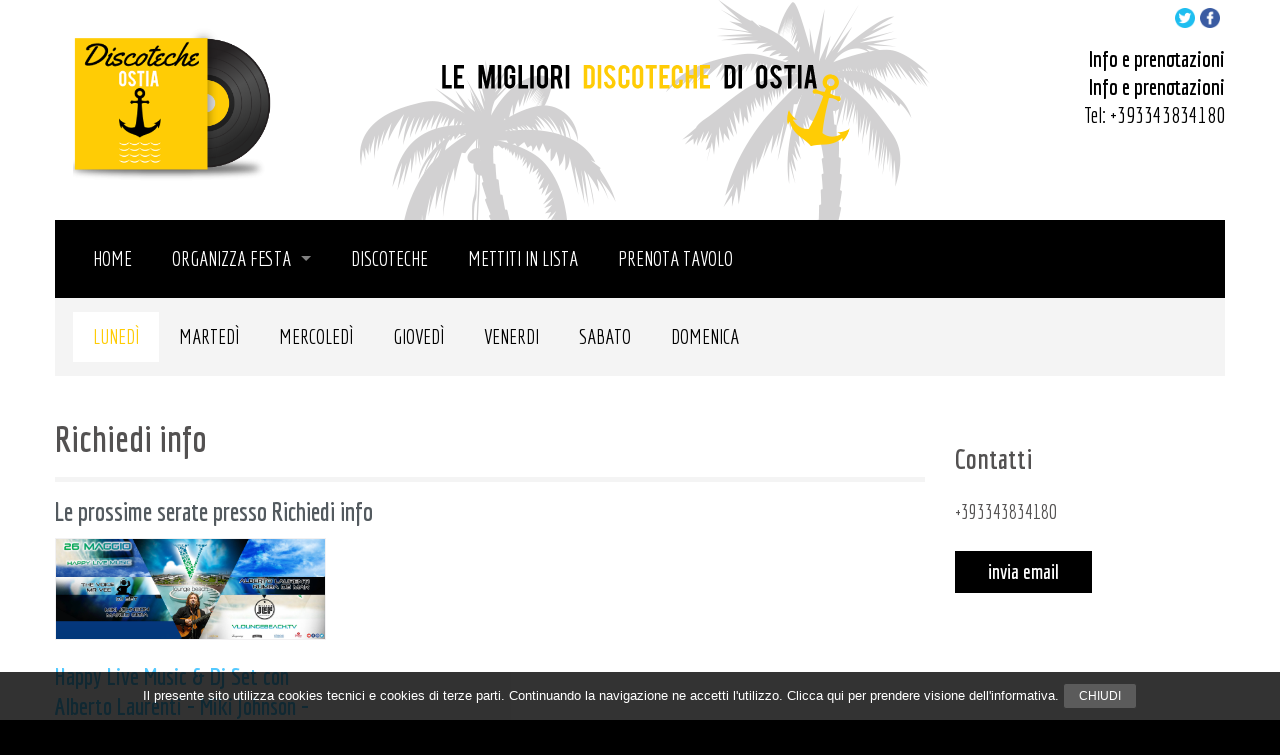

--- FILE ---
content_type: text/html; Charset=UTF-8
request_url: https://www.discotecheostia.it/richiedi-info.htm?idRef=164
body_size: 22699
content:

<!DOCTYPE html>
<html lang="en">
<head>
    <title>Richiedi info</title>
    <meta charset="utf-8">
	

	<link href='https://fonts.googleapis.com/css?family=Economica:400,700' rel='stylesheet' type='text/css'>
	<link href='https://fonts.googleapis.com/css?family=Open+Sans:300,400,600,700' rel='stylesheet' type='text/css'>
	<link href='https://fonts.googleapis.com/css?family=Dosis' rel='stylesheet' type='text/css'>
	

	<meta name="robots" content="noindex">


	<link rel="stylesheet" href="/css/stuck.css">
	<link rel="stylesheet" href="/css/touchTouch.css">
	<link rel="stylesheet" href="/css/form.css">
	<link rel="stylesheet" href="/css/style.css?v=2.2">
	<link rel="stylesheet" href="/css/pulsanti.css?v=2.2">
	<link rel="stylesheet" href="/booking/css/booking.css">
	<link rel="stylesheet" href="//ajax.googleapis.com/ajax/libs/jqueryui/1.11.2/themes/smoothness/jquery-ui.css" />
	<link rel="stylesheet" href="/js/flexisel/style.css" type="text/css" media="screen" />

    <link rel="stylesheet" href="https://cdnjs.cloudflare.com/ajax/libs/font-awesome/4.7.0/css/font-awesome.css" type="text/css" />

	<script src="https://ajax.googleapis.com/ajax/libs/jquery/1.11.1/jquery.min.js"></script>
	<script src="https://ajax.googleapis.com/ajax/libs/jqueryui/1.11.2/jquery-ui.min.js"></script>
	
	<script src="/js/jquery-migrate-1.1.1.js"></script>
	<script src="/js/script.js?v=2.2"></script>
	<script src="/js/superfish.js"></script>
	<script src="/js/jquery.equalheights.js"></script>
	<script src="/js/jquery.mobilemenu.js"></script>
	<script src="/js/jquery.easing.1.3.js"></script>
	<script src="/js/tmStickUp.js"></script>
	<script src="/js/jquery.ui.totop.js"></script>
	<script src="/js/touchTouch.jquery.js"></script>
	<script src="/js/utility.js?v=2.2"></script>
	<script src="https://www.google.com/recaptcha/api.js"></script>
	<script type="text/javascript" src="/js/jquery-ui-timepicker-addon.js"></script>
	
	<script type="text/javascript">
		$.datepicker.regional['it'] = {
			closeText: 'Chiudi',
			prevText: '<Prec',
			nextText: 'Succ>',
			currentText: 'current text',
			monthNames: ['Gennaio','Febbraio','Marzo','Aprile','Maggio','Giugno','Luglio','Agosto','Settembre','Ottobre','Novembre','Dicembre'],
			monthNamesShort: ['Gen','Feb','Mar','Apr','Mag','Giu','Lug','Ago','Set','Ott','Nov','Dic'],
			dayNames: ['Domenica','Lunedi','Martedi','Mercoledi','Giovedi','Venerdi','Sabato'],
			dayNamesShort: ['Dom','Lun','Mar','Mer','Gio','Ven','Sab'],
			dayNamesMin: ['D','L','M','M','G','V','S'],
			weekHeader: 'week head',
			dateFormat: 'dd/mm/yy',
			firstDay: 1,
			isRTL: false,
			showMonthAfterYear: false,
			changeMonth: true,
			changeYear: true,
			yearSuffix: ''
		};
		$.datepicker.setDefaults($.datepicker.regional['it']);
		
		$.timepicker.regional['it'] = {
			timeOnlyTitle: 'Seleziona orario',
			timeText: 'Orario',
			hourText: 'Ore',
			minuteText: 'Minuti',
			secondText: 'Secondi',
			currentText: 'Adesso',
			closeText: 'Chiudi',
			ampm: false
		};
		$.timepicker.setDefaults($.timepicker.regional['it']);
	
	</script>
	
	<script src="/js/slippry-1.2.1/slippry.js"></script>
	<link href="/js/slippry-1.2.1/slippry.css" rel="stylesheet" type="text/css" />

	

	<!--JQUERY MSGBOX-->
	<script type="text/javascript" src="https://www.discotecheostia.it/js/jquery.msgbox.min.js"></script>
	<link rel="stylesheet" href="https://www.discotecheostia.it/css/msgbox.css" type="text/css" />

	<!--JQUERY COLORBOX-->
    <link rel="stylesheet" href="https://www.discotecheostia.it/js/colorbox/colorbox.css" type="text/css" media="screen" />
    <script type="text/javascript" src="https://www.discotecheostia.it/js/colorbox/jquery.colorbox.js"></script>


    <!--LAZYLOAD-->
	<script type="text/javascript" src="https://www.discotecheostia.it/js/jquery.lazyload.js"></script>


	<script type="text/javascript">

		$(document).ready(function(){
		
			
		$('a[href^="tel:"]').attr("onclick", "gtag('event','click', {'event_category' :'tel_contatti','event_label' :'telefono'});");
		$('a[href^="mailto:"]').attr("onclick", "gtag('event','click', {'event_category' :'mail_contatti','event_label' :'email'});");

		
		
			$('.thumbImg').hover(
				function () {
					$(this).animate({opacity:'.5'});
				},
				function () {
					$(this).animate({opacity:'1'});
				}
			);
		});

	</script>

	<script type="text/javascript" src="https://www.discotecheostia.it/js/jquery.masonry.min.js"></script>
    <link rel="stylesheet" href="https://www.discotecheostia.it/css/masonry.css" type="text/css" />
	
	<script type="text/javascript" src="/js/imagesloaded.pkgd.min.js"></script>

	<script type="text/javascript">
		$(document).ready(function(){
			/*posizionamento automatico foto*/
			if($(".box_fotogallery_pagina").length>0){
		
				var $container = $('.box_fotogallery_pagina');
				$container.imagesLoaded( function() {
					$container.masonry({
					  itemSelector: '.boxGallThumb '
					});
				});
			}
		});

		/*LAZY LOAD IMAGES*/
		$(function() {
		  $(".pagina .thumbs img").lazyload({
			 placeholder : "/images/waitImgLazy.png",
			 effect : "fadeIn"
		  });
		});


		function scrollToAnchor(aid){
    		var aTag = $("a[name='"+ aid +"']");
    			$('html,body').animate({scrollTop: aTag.offset().top},'slow');
			}

		$(document).ready(function(){
			$(".goToCont").click(function() {
				scrollToAnchor('formRich');
			});
		});

	</script>

	<!-- Global site tag (gtag.js) - Google Analytics -->
<script async src="https://www.googletagmanager.com/gtag/js?id=UA-2813998-13"></script>
<script>
  window.dataLayer = window.dataLayer || [];
  function gtag(){dataLayer.push(arguments);}
  gtag('js', new Date());

  gtag('config', 'UA-2813998-13', {'anonymize_ip': true });
</script>

<!-- Global site tag (gtag.js) - Google Analytics -->
<script async src="https://www.googletagmanager.com/gtag/js?id=G-47DWF9QBTY"></script>
<script>
  window.dataLayer = window.dataLayer || [];
  function gtag(){dataLayer.push(arguments);}
  gtag('js', new Date());

  gtag('config', 'G-47DWF9QBTY', {'anonymize_ip': true });
</script>
	
<script>
 $(document).ready(function(){
	  $().UItoTop({ easingType: 'easeOutQuart' });
	  /*$('#stuck_container').tmStickUp({});*/
	  $('.gallery .gall_item').touchTouch();
  });
</script>
<!--[if lt IE 9]>
 <div style=' clear: both; text-align:center; position: relative;'>
   <a href="http://windows.microsoft.com/en-US/internet-explorer/products/ie/home?ocid=ie6_countdown_bannercode">
     <img src="http://storage.ie6countdown.com/assets/100/images/banners/warning_bar_0000_us.jpg" border="0" height="42" width="820" alt="You are using an outdated browser. For a faster, safer browsing experience, upgrade for free today." />
   </a>
</div>
<script src="js/html5shiv.js"></script>
<link rel="stylesheet" media="screen" href="css/ie.css">


<![endif]-->



</head>
 

<body class="" id="top">

<div id="fb-root"></div>


	<script>(function(d, s, id) {
	  var js, fjs = d.getElementsByTagName(s)[0];
	  if (d.getElementById(id)) return;
	  js = d.createElement(s); js.id = id;
	  js.src = "//connect.facebook.net/it_IT/all.js#xfbml=1&appId=";
	  fjs.parentNode.insertBefore(js, fjs);
	}(document, 'script', 'facebook-jssdk'));</script>

	    <script type="text/javascript">
		(function() {
		var po = document.createElement('script'); po.type = 'text/javascript'; po.async = true;
		po.src = 'https://apis.google.com/js/plusone.js';
		var s = document.getElementsByTagName('script')[0]; s.parentNode.insertBefore(po, s);
		})();
        </script>


<!--==============================header=================================-->


<!--==============================
header
=================================-->
<header>
	<!--==============================
	Stuck menu
	=================================-->
	<section id="stuck_container">
		<div class="container bgTop">
			<div class="row">
				<div class="grid_12">
					<div id="rigaTop">
						
						<div class="boxLikeFb">
							<div class="fb-like" data-href="https://www.facebook.com/discotechearoma" data-width="200" data-height="50" data-colorscheme="light" data-layout="button_count" data-action="like" data-show-faces="false" data-send="false"></div>
						</div>
						
						<div class="boxBtnGoogle">
							<!-- Inserisci questo tag nel punto in cui vuoi che sia visualizzato l'elemento pulsante +1. -->
							<div class="g-plusone" data-size="medium" data-href=""></div>
			
							<!-- Inserisci questo tag dopo l'ultimo tag di pulsante +1. -->
							<script type="text/javascript">
							  window.___gcfg = {lang: 'it'};
							
							  (function() {
								var po = document.createElement('script'); po.type = 'text/javascript'; po.async = true;
								po.src = 'https://apis.google.com/js/platform.js';
								var s = document.getElementsByTagName('script')[0]; s.parentNode.insertBefore(po, s);
							  })();
							</script>
                        </div>
						
						
							<div class="btnSocial">
								<a href="https://www.facebook.com/discotechearoma" target="_blank"><img src="/images/facebook_ico.png"></a>
							</div>
						
							<div class="btnSocial">
								<a href="https://twitter.com/DiscoaRoma"><img src="/images/twitter_ico.png"></a>
							</div>
						
						
					</div>
                    
					<div class="clear"></div>
				</div>
				
				
				
					<div style="min-height:220px">
						<div class="grid_3">
							<div class="boxLogo"><a href="https://www.discotecheostia.it/"><img src="/images/logo.png" alt="Discoteche Ostia"></a></div>
						</div>
						<div class="grid_6">
							<div class="boxTitolo"><img src="/images/titolo.png"></div>
						</div>
						<div class="grid_3">
							<div class="boxInfoContatti">
								
								<span style="font-weight: bold;">Info e prenotazioni</span><br>
								
			    	                	<span style="font-weight: bold;">Info e prenotazioni</span><br>Tel: <a href="tel:+393343834180">+393343834180</a>
			    	                	
							</div>
						</div>
					</div>
				

				<div class="grid_12 bgMainMenu">
					<div class="navigation">
						<nav>
							

	<ul class="sf-menu">
		
			<li class="firstLevelMenu "><a href="https://www.discotecheostia.it/"><span><span>Home</span></span></a>
			</li>
			
			<li class="firstLevelMenu "><a href="https://www.discotecheostia.it/organizza_festa"><span><span>Organizza festa</span></span></a>
				<ul>
					
						<li><a href="https://www.discotecheostia.it/festa-compleanno.htm">Festa Compleanno</a></li>
						
						<li><a href="https://www.discotecheostia.it/affitto-limousine.htm">Festa in Limousine</a></li>
						
						<li><a href="https://www.discotecheostia.it/addio-nubilato.htm">Addio Nubilato</a></li>
						
						<li><a href="https://www.discotecheostia.it/addio-celibato.htm">Addio Celibato</a></li>
						
						<li><a href="https://www.discotecheostia.it/festa-laurea.htm">Festa di Laurea</a></li>
						
						<li><a href="https://www.discotecheostia.it/festa-privata.htm">Festa Privata</a></li>
						
				</ul>
				
			</li>
			
			<li class="firstLevelMenu "><a href="https://www.discotecheostia.it/locali"><span><span>Discoteche</span></span></a>
			</li>
			
			<li class="firstLevelMenu "><a href="https://www.discotecheostia.it/lista-discoteca.htm"><span><span>Mettiti in Lista</span></span></a>
			</li>
			
			<li class="firstLevelMenu "><a href="https://www.discotecheostia.it/prenota-tavolo-discoteca.htm"><span><span>Prenota tavolo</span></span></a>
			</li>
			
	</ul>
	
						</nav>
						<div class="clear"></div>
					</div>
				</div>
                

				<div class="grid_12 bgWhite">
					<div class="navigation">
						<nav>
							
	<ul class="sf-menu menuOrizz">
		
			<li class=" selectedMenuItemToday">
				<a href="https://www.discotecheostia.it/lunedi.htm" class="firstItemMenu" title="Serate discoteca Lunedì">Lunedì</a>
			</li>
			
			<li class=" ">
				<a href="https://www.discotecheostia.it/martedi.htm" class="firstItemMenu" title="Serate discoteca Martedì">Martedì</a>
			</li>
			
			<li class=" ">
				<a href="https://www.discotecheostia.it/mercoledi.htm" class="firstItemMenu" title="Serate discoteca Mercoledì">Mercoledì</a>
			</li>
			
			<li class=" ">
				<a href="https://www.discotecheostia.it/giovedi.htm" class="firstItemMenu" title="Serate discoteca Giovedì">Giovedì</a>
			</li>
			
			<li class=" ">
				<a href="https://www.discotecheostia.it/venerdi.htm" class="firstItemMenu" title="Serate discoteca Venerdi">Venerdi</a>
			</li>
			
			<li class=" ">
				<a href="https://www.discotecheostia.it/sabato.htm" class="firstItemMenu" title="Serate discoteca Sabato">Sabato</a>
			</li>
			
			<li class=" ">
				<a href="https://www.discotecheostia.it/domenica.htm" class="firstItemMenu" title="Serate discoteca Domenica">Domenica</a>
			</li>
			
	</ul>
	
						</nav>
						<div class="clear"></div>
					</div>
				</div>

			</div>
		</div>
	</section>
</header>
<section class="content">
	<div class="container">
		<div class="row">
			<div class="grid_9">
				<h1>Richiedi info</h1>
				
				
				<div class="testoInt">
					<div class="extra_wrapper">
						
					</div>
					
				</div>
				
				<div class="clear"></div>
				
				
				<div style="border-top:5px solid #F4F4F4">
					<h3>Le prossime serate presso Richiedi info</h3>
					<div class="row">
						
						
						<div class="grid_3">
							<div class="blog maxheight2">
								<a href="https://www.discotecheostia.it/giovedi-26-maggio-2016-v-lounge-beach.htm" title="Happy Live Music & Dj Set con Alberto Laurenti - Miki Johnson - Marco Gioia - giovedì 26 maggio 2016"><img src="/public/images/26-maggio-flyer.png" alt="Happy Live Music & Dj Set con Alberto Laurenti - Miki Johnson - Marco Gioia - giovedì 26 maggio 2016"></a>
								
									<!-- BLOG TITLE -->
									<div class="blog_title">
										<a href="https://www.discotecheostia.it/giovedi-26-maggio-2016-v-lounge-beach.htm" title="Happy Live Music & Dj Set con Alberto Laurenti - Miki Johnson - Marco Gioia">Happy Live Music & Dj Set con Alberto Laurenti - Miki Johnson - Marco Gioia</a>
									</div>
									<!-- BLOG TITLE -->
									
									<!-- BLOG DESCRIPTION -->
									<div class="blogdescription pTop1">
										<strong>giovedì 26 maggio 2016</strong><br />
										<div class="pad2">Gioved&igrave; 26 maggio 2016 V Lounge Beach presenta Happy Live Music &amp; Dj Set con Alberto Laurenti &amp; Rumba de Mar - Dj Miki Johnson - Dj Marco Gioia - Voice Mr Vee.</div>
									</div>
									<div class="clear"></div>
									<!-- BLOG DESCRIPTION -->
									
							</div>
						</div>
						
						<div class="clear"></div>
					</div>
				</div>
			
			<div class="clear"></div>
		<script language="JavaScript">
function CheckFields(form) {
	var testo = "";
	
	nomeFld = document.getElementById("nome").value;
	cognomeFld = document.getElementById("cognome").value;
	emailFld = document.getElementById("email").value;
	cellulareFld = document.getElementById("cellulare").value;
	msgFld = document.getElementById("note").value;
	
	
	
	if(nomeFld == "") {
		testo = testo + "Nome è un campo obbligatorio<br />";
	}

	if(cognomeFld == "") {
		testo = testo + " Cognome è un campo obbligatorio<br />";
	}

	if(cellulareFld == "") {
		testo = testo + " Telefono è un campo obbligatorio<br />";
	}

	if(emailFld == "") {
		testo = testo + "E-mail è un campo obbligatorio<br />";
	} else {
		if(emailFld.indexOf("@") == -1) {
			testo = testo + "L'indirizzo e-mail non è valido\n<br />";
		}
	}

	if(msgFld == "") {
		testo = testo + "Scrivere qualcosa nel campo messaggio<br />";
	}

	if(testo.length > 0) {
		//alert(testo);
		$(document).ready(function() {
			//$.msgbox("", {type: "info"});

			//tipi di box: 'alert', 'info', 'error', 'prompt', 'confirm'

			$.msgbox(testo, {
			  type: "alert",
			  buttons : [
				{type: "submit", value: "chiudi"}
			  ]
			});

		});

		return false;
	}

	return true;
}
</script>
<a name="formRich"></a>


<h2>Richiedi informazioni</h2>

<form name="ContactForm" id="form" method="post" action="https://www.discotecheostia.it/richiedi-info.htm?action=send" onSubmit="return CheckFields(this);" >
	<input type="hidden" name="page" value="1541d7f7abc18fcb43975065399b0d1e48e">
	
	<div class="clear"></div>
	
		<label>
			<select id="id_auto" name="id_auto">
				<option value="">Seleziona il locale</option>
				
						<option value="164" selected="selected">Pinetina Beach Village Ostia</option>
						
						<option value="161">Corallo</option>
						
						<option value="158">Dadaumpa Village</option>
						
						<option value="139">Sporting Beach Ostia</option>
						
						<option value="141">Discoteca Miu</option>
						
						<option value="162">Marine Village</option>
						
						<option value="135">Discoteca Ostia</option>
						
						<option value="157">V Lounge Beach</option>
						
						<option value="136">Wyn Club</option>
						
						<option value="137">Riva Fregene</option>
						
						<option value="140">Casetta</option>
						
						<option value="165">The Bank Club</option>
						
			</select>
		</label>
	
	<div class="clear"></div>
	<label class="nome">
		<input type="text" name="nome" id="nome" placeholder="Nome:" value="" />
	</label>
	<label class="cognome">
		<input type="text" name="cognome" id="cognome" placeholder="Cognome:" value="" />
	</label>
	<div class="clear"></div>
	<label class="email">
		<input type="text" name="email" id="email" placeholder="Email:" value="" />
	</label>
	<label class="cellulare">
		<input type="text" name="cellulare" id="cellulare" placeholder="Cellulare:" value="" />
	</label>


	<label class="message">
		<textarea name="note" id="note" placeholder="Messaggio:"></textarea>
	</label>
	<div class="clear"></div>
	
		<p style="text-align:center;padding-top:10px;">
			Accetto le regole sulla <a href="https://www.discotecheostia.it/privacy.htm" target="_blank" rel="nofollow">Privacy</a>
			<div style="text-align:center">
				Accetta&nbsp;<input type="radio" name="acc" value="1" checked="checked" onclick="btnSendMail.disabled=false;" style="float:none;width:50px !important;">&nbsp;
				Rifiuta&nbsp;<input type="radio" name="acc" value="0" onclick="btnSendMail.disabled=true;" style="float:none;width:50px !important;">
			</div>
		</p>
	
	
	<div class="btns row">
		
		<div class="grid_3">
			<div class="g-recaptcha" data-sitekey="6LcQ18oSAAAAADZL53gH07v5tnJ3hEc2aRydlf4a"></div>
		</div>
		<div class="grid_2"></div>
		<div class="grid_4 ta__left">
			<button type="submit" class="btn" name="btnSendMail" id="btnSendMail">Invia richiesta</button>
		</div>
		<div class="clear"></div>
	</div>
</form>
				
			</div>
			<div class="grid_3">
				

<div class="map_block">
	
		<h2>Contatti</h2>
	<a href='tel:+393343834180'>+393343834180</a>
</div>

	<div class="ctn__2">
		<a href="#formRich" class="btn">invia email</a>
	</div>

			</div>
		</div>
	</div>
</section><!--==============================
              footer
=================================-->
<footer id="footer">
	<div class="container">
    	<div class="row">
      		<div class="grid_12">
        		
        		<div class="copyright">
        			<div><strong>Discoteche Ostia: la movida del litorale romano</strong> - P.I. 09886911008  &middot; Tutti i Diritti Riservati</div>
					<div></div>
					<div><a href="tel:+393343834180">+393343834180</a> </div>
                    <div>
						
						<a href="https://www.discotecheostia.it/privacy.htm"><span>Privacy</span></a> &middot; 
						<a href="https://www.discotecheostia.it/sitemap.htm"><span>Sitemap</span></a> &middot; 
						<span>Seguici su</span>
						
							<a href="https://www.facebook.com/discotechearoma" target="_blank"> Facebook</a>
						
							<a href="https://twitter.com/DiscoaRoma" target="_blank"> Twitter</a>
						
					</div>
				</div>
				
				<div class="clear"></div>
				
				<div style="padding-top:20px;text-align:center">Powered by xonex.it</div>
				
      		</div>
    	</div>
  	</div>
</footer>
<div id="cookieInfo"><div class="innerCont">
	<a href="/privacy.htm">Il presente sito utilizza cookies tecnici e cookies di terze parti. Continuando la navigazione ne accetti l'utilizzo. Clicca qui per prendere visione dell'informativa.</a>
	<button id="btnCloseCookie" onClick="setOkCookieEu();">Chiudi</button>
</div></div>
<style>
	#cookieInfo { background:#000; color:#fff; opacity: 0.80; text-align:center; padding:10px; font-family:Arial, Helvetica, sans-serif; font-size:13px; position:fixed; bottom:0; left:0; width:100%; display:none; z-index:2147483647;
	}
	#cookieInfo .innerCont { padding-right:20px; }
	#cookieInfo a { color:#fff; text-decoration:none; }
	#btnCloseCookie {
    background-color: #333;
    border: 1px solid #000;
    border-radius: 3px;
    color: #fff;
    cursor: pointer;
    font-size: 12px;
    padding: 5px 15px;
    text-transform: uppercase;
}
	#btnCloseCookie:hover {
    background-color: #222;
}
</style>
<script>
	window.onload=checkCookieEu;
	
	function checkCookieEu() {
		var cookieOk = getCookie("cookie-eu");
		if (cookieOk == "") { document.getElementById('cookieInfo').style.display = 'block'; }
	}
	function setOkCookieEu() {
		setCookie('cookie-eu', '1', 365);
		document.getElementById('cookieInfo').style.display = 'none';
	}
	function setCookie(cname, cvalue, exdays) {
		var d = new Date();
		d.setTime(d.getTime() + (exdays*24*60*60*1000));
		var expires = "expires="+d.toUTCString();
		document.cookie = cname + "=" + cvalue + "; " + expires;
	}
	function getCookie(cname) {
		var name = cname + "=";
		var ca = document.cookie.split(';');
		for(var i=0; i<ca.length; i++) {
			var c = ca[i];
			while (c.charAt(0)==' ') c = c.substring(1);
			if (c.indexOf(name) == 0) return c.substring(name.length, c.length);
		}
		return "";
	}
</script>
</body>
</html>

<script type='text/javascript'>
$(document).ready(function(){
	$('a[href^="tel:"]').on("click", function () {

		 gtag("event", "telefono");

	});
	$('a[href^="https://wa.me/"]').on("click", function () {

		 gtag("event", "whatsapp");

	});
	
	
});			
</script>



--- FILE ---
content_type: text/html; charset=utf-8
request_url: https://www.google.com/recaptcha/api2/anchor?ar=1&k=6LcQ18oSAAAAADZL53gH07v5tnJ3hEc2aRydlf4a&co=aHR0cHM6Ly93d3cuZGlzY290ZWNoZW9zdGlhLml0OjQ0Mw..&hl=en&v=naPR4A6FAh-yZLuCX253WaZq&size=normal&anchor-ms=20000&execute-ms=15000&cb=ip06vgodahv3
body_size: 45608
content:
<!DOCTYPE HTML><html dir="ltr" lang="en"><head><meta http-equiv="Content-Type" content="text/html; charset=UTF-8">
<meta http-equiv="X-UA-Compatible" content="IE=edge">
<title>reCAPTCHA</title>
<style type="text/css">
/* cyrillic-ext */
@font-face {
  font-family: 'Roboto';
  font-style: normal;
  font-weight: 400;
  src: url(//fonts.gstatic.com/s/roboto/v18/KFOmCnqEu92Fr1Mu72xKKTU1Kvnz.woff2) format('woff2');
  unicode-range: U+0460-052F, U+1C80-1C8A, U+20B4, U+2DE0-2DFF, U+A640-A69F, U+FE2E-FE2F;
}
/* cyrillic */
@font-face {
  font-family: 'Roboto';
  font-style: normal;
  font-weight: 400;
  src: url(//fonts.gstatic.com/s/roboto/v18/KFOmCnqEu92Fr1Mu5mxKKTU1Kvnz.woff2) format('woff2');
  unicode-range: U+0301, U+0400-045F, U+0490-0491, U+04B0-04B1, U+2116;
}
/* greek-ext */
@font-face {
  font-family: 'Roboto';
  font-style: normal;
  font-weight: 400;
  src: url(//fonts.gstatic.com/s/roboto/v18/KFOmCnqEu92Fr1Mu7mxKKTU1Kvnz.woff2) format('woff2');
  unicode-range: U+1F00-1FFF;
}
/* greek */
@font-face {
  font-family: 'Roboto';
  font-style: normal;
  font-weight: 400;
  src: url(//fonts.gstatic.com/s/roboto/v18/KFOmCnqEu92Fr1Mu4WxKKTU1Kvnz.woff2) format('woff2');
  unicode-range: U+0370-0377, U+037A-037F, U+0384-038A, U+038C, U+038E-03A1, U+03A3-03FF;
}
/* vietnamese */
@font-face {
  font-family: 'Roboto';
  font-style: normal;
  font-weight: 400;
  src: url(//fonts.gstatic.com/s/roboto/v18/KFOmCnqEu92Fr1Mu7WxKKTU1Kvnz.woff2) format('woff2');
  unicode-range: U+0102-0103, U+0110-0111, U+0128-0129, U+0168-0169, U+01A0-01A1, U+01AF-01B0, U+0300-0301, U+0303-0304, U+0308-0309, U+0323, U+0329, U+1EA0-1EF9, U+20AB;
}
/* latin-ext */
@font-face {
  font-family: 'Roboto';
  font-style: normal;
  font-weight: 400;
  src: url(//fonts.gstatic.com/s/roboto/v18/KFOmCnqEu92Fr1Mu7GxKKTU1Kvnz.woff2) format('woff2');
  unicode-range: U+0100-02BA, U+02BD-02C5, U+02C7-02CC, U+02CE-02D7, U+02DD-02FF, U+0304, U+0308, U+0329, U+1D00-1DBF, U+1E00-1E9F, U+1EF2-1EFF, U+2020, U+20A0-20AB, U+20AD-20C0, U+2113, U+2C60-2C7F, U+A720-A7FF;
}
/* latin */
@font-face {
  font-family: 'Roboto';
  font-style: normal;
  font-weight: 400;
  src: url(//fonts.gstatic.com/s/roboto/v18/KFOmCnqEu92Fr1Mu4mxKKTU1Kg.woff2) format('woff2');
  unicode-range: U+0000-00FF, U+0131, U+0152-0153, U+02BB-02BC, U+02C6, U+02DA, U+02DC, U+0304, U+0308, U+0329, U+2000-206F, U+20AC, U+2122, U+2191, U+2193, U+2212, U+2215, U+FEFF, U+FFFD;
}
/* cyrillic-ext */
@font-face {
  font-family: 'Roboto';
  font-style: normal;
  font-weight: 500;
  src: url(//fonts.gstatic.com/s/roboto/v18/KFOlCnqEu92Fr1MmEU9fCRc4AMP6lbBP.woff2) format('woff2');
  unicode-range: U+0460-052F, U+1C80-1C8A, U+20B4, U+2DE0-2DFF, U+A640-A69F, U+FE2E-FE2F;
}
/* cyrillic */
@font-face {
  font-family: 'Roboto';
  font-style: normal;
  font-weight: 500;
  src: url(//fonts.gstatic.com/s/roboto/v18/KFOlCnqEu92Fr1MmEU9fABc4AMP6lbBP.woff2) format('woff2');
  unicode-range: U+0301, U+0400-045F, U+0490-0491, U+04B0-04B1, U+2116;
}
/* greek-ext */
@font-face {
  font-family: 'Roboto';
  font-style: normal;
  font-weight: 500;
  src: url(//fonts.gstatic.com/s/roboto/v18/KFOlCnqEu92Fr1MmEU9fCBc4AMP6lbBP.woff2) format('woff2');
  unicode-range: U+1F00-1FFF;
}
/* greek */
@font-face {
  font-family: 'Roboto';
  font-style: normal;
  font-weight: 500;
  src: url(//fonts.gstatic.com/s/roboto/v18/KFOlCnqEu92Fr1MmEU9fBxc4AMP6lbBP.woff2) format('woff2');
  unicode-range: U+0370-0377, U+037A-037F, U+0384-038A, U+038C, U+038E-03A1, U+03A3-03FF;
}
/* vietnamese */
@font-face {
  font-family: 'Roboto';
  font-style: normal;
  font-weight: 500;
  src: url(//fonts.gstatic.com/s/roboto/v18/KFOlCnqEu92Fr1MmEU9fCxc4AMP6lbBP.woff2) format('woff2');
  unicode-range: U+0102-0103, U+0110-0111, U+0128-0129, U+0168-0169, U+01A0-01A1, U+01AF-01B0, U+0300-0301, U+0303-0304, U+0308-0309, U+0323, U+0329, U+1EA0-1EF9, U+20AB;
}
/* latin-ext */
@font-face {
  font-family: 'Roboto';
  font-style: normal;
  font-weight: 500;
  src: url(//fonts.gstatic.com/s/roboto/v18/KFOlCnqEu92Fr1MmEU9fChc4AMP6lbBP.woff2) format('woff2');
  unicode-range: U+0100-02BA, U+02BD-02C5, U+02C7-02CC, U+02CE-02D7, U+02DD-02FF, U+0304, U+0308, U+0329, U+1D00-1DBF, U+1E00-1E9F, U+1EF2-1EFF, U+2020, U+20A0-20AB, U+20AD-20C0, U+2113, U+2C60-2C7F, U+A720-A7FF;
}
/* latin */
@font-face {
  font-family: 'Roboto';
  font-style: normal;
  font-weight: 500;
  src: url(//fonts.gstatic.com/s/roboto/v18/KFOlCnqEu92Fr1MmEU9fBBc4AMP6lQ.woff2) format('woff2');
  unicode-range: U+0000-00FF, U+0131, U+0152-0153, U+02BB-02BC, U+02C6, U+02DA, U+02DC, U+0304, U+0308, U+0329, U+2000-206F, U+20AC, U+2122, U+2191, U+2193, U+2212, U+2215, U+FEFF, U+FFFD;
}
/* cyrillic-ext */
@font-face {
  font-family: 'Roboto';
  font-style: normal;
  font-weight: 900;
  src: url(//fonts.gstatic.com/s/roboto/v18/KFOlCnqEu92Fr1MmYUtfCRc4AMP6lbBP.woff2) format('woff2');
  unicode-range: U+0460-052F, U+1C80-1C8A, U+20B4, U+2DE0-2DFF, U+A640-A69F, U+FE2E-FE2F;
}
/* cyrillic */
@font-face {
  font-family: 'Roboto';
  font-style: normal;
  font-weight: 900;
  src: url(//fonts.gstatic.com/s/roboto/v18/KFOlCnqEu92Fr1MmYUtfABc4AMP6lbBP.woff2) format('woff2');
  unicode-range: U+0301, U+0400-045F, U+0490-0491, U+04B0-04B1, U+2116;
}
/* greek-ext */
@font-face {
  font-family: 'Roboto';
  font-style: normal;
  font-weight: 900;
  src: url(//fonts.gstatic.com/s/roboto/v18/KFOlCnqEu92Fr1MmYUtfCBc4AMP6lbBP.woff2) format('woff2');
  unicode-range: U+1F00-1FFF;
}
/* greek */
@font-face {
  font-family: 'Roboto';
  font-style: normal;
  font-weight: 900;
  src: url(//fonts.gstatic.com/s/roboto/v18/KFOlCnqEu92Fr1MmYUtfBxc4AMP6lbBP.woff2) format('woff2');
  unicode-range: U+0370-0377, U+037A-037F, U+0384-038A, U+038C, U+038E-03A1, U+03A3-03FF;
}
/* vietnamese */
@font-face {
  font-family: 'Roboto';
  font-style: normal;
  font-weight: 900;
  src: url(//fonts.gstatic.com/s/roboto/v18/KFOlCnqEu92Fr1MmYUtfCxc4AMP6lbBP.woff2) format('woff2');
  unicode-range: U+0102-0103, U+0110-0111, U+0128-0129, U+0168-0169, U+01A0-01A1, U+01AF-01B0, U+0300-0301, U+0303-0304, U+0308-0309, U+0323, U+0329, U+1EA0-1EF9, U+20AB;
}
/* latin-ext */
@font-face {
  font-family: 'Roboto';
  font-style: normal;
  font-weight: 900;
  src: url(//fonts.gstatic.com/s/roboto/v18/KFOlCnqEu92Fr1MmYUtfChc4AMP6lbBP.woff2) format('woff2');
  unicode-range: U+0100-02BA, U+02BD-02C5, U+02C7-02CC, U+02CE-02D7, U+02DD-02FF, U+0304, U+0308, U+0329, U+1D00-1DBF, U+1E00-1E9F, U+1EF2-1EFF, U+2020, U+20A0-20AB, U+20AD-20C0, U+2113, U+2C60-2C7F, U+A720-A7FF;
}
/* latin */
@font-face {
  font-family: 'Roboto';
  font-style: normal;
  font-weight: 900;
  src: url(//fonts.gstatic.com/s/roboto/v18/KFOlCnqEu92Fr1MmYUtfBBc4AMP6lQ.woff2) format('woff2');
  unicode-range: U+0000-00FF, U+0131, U+0152-0153, U+02BB-02BC, U+02C6, U+02DA, U+02DC, U+0304, U+0308, U+0329, U+2000-206F, U+20AC, U+2122, U+2191, U+2193, U+2212, U+2215, U+FEFF, U+FFFD;
}

</style>
<link rel="stylesheet" type="text/css" href="https://www.gstatic.com/recaptcha/releases/naPR4A6FAh-yZLuCX253WaZq/styles__ltr.css">
<script nonce="pQEC9l8P5WfovPZgdCum5A" type="text/javascript">window['__recaptcha_api'] = 'https://www.google.com/recaptcha/api2/';</script>
<script type="text/javascript" src="https://www.gstatic.com/recaptcha/releases/naPR4A6FAh-yZLuCX253WaZq/recaptcha__en.js" nonce="pQEC9l8P5WfovPZgdCum5A">
      
    </script></head>
<body><div id="rc-anchor-alert" class="rc-anchor-alert"></div>
<input type="hidden" id="recaptcha-token" value="[base64]">
<script type="text/javascript" nonce="pQEC9l8P5WfovPZgdCum5A">
      recaptcha.anchor.Main.init("[\x22ainput\x22,[\x22bgdata\x22,\x22\x22,\[base64]/[base64]/UC5qKyJ+IjoiRToiKStELm1lc3NhZ2UrIjoiK0Quc3RhY2spLnNsaWNlKDAsMjA0OCl9LGx0PWZ1bmN0aW9uKEQsUCl7UC5GLmxlbmd0aD4xMDQ/[base64]/dltQKytdPUY6KEY8MjA0OD92W1ArK109Rj4+NnwxOTI6KChGJjY0NTEyKT09NTUyOTYmJkUrMTxELmxlbmd0aCYmKEQuY2hhckNvZGVBdChFKzEpJjY0NTEyKT09NTYzMjA/[base64]/[base64]/MjU1OlA/NToyKSlyZXR1cm4gZmFsc2U7cmV0dXJuIEYuST0oTSg0NTAsKEQ9KEYuc1k9RSxaKFA/[base64]/[base64]/[base64]/bmV3IGxbSF0oR1swXSk6bj09Mj9uZXcgbFtIXShHWzBdLEdbMV0pOm49PTM/bmV3IGxbSF0oR1swXSxHWzFdLEdbMl0pOm49PTQ/[base64]/[base64]/[base64]/[base64]/[base64]\x22,\[base64]\x22,\x22wooAbMKdYcKzMTDDn1bDmsKvNMOWa8O6cMKQUnFEw6o2wosaw5hFcsOFw53CqU3DocO5w4PCn8KNw6DCi8KMw6HCtsOgw7/DvxNxXkZYbcKuwqsue3jCjy7DviLCl8KfD8Kow50YY8KhLsK5TcKeSF12JcOqHE94DBrChSvDsAZ1I8OQw5DDqMO+w48AD3zDrXYkwqDDqxPCh1BYworDhsKKGRDDnUPCkMOsNmPDm3HCrcOhEMO7W8K+w5/DpsKAwpsUw53Ct8Odfg7CqTDCj13CjUNXw4vDhEApXmwHCMO1ecK5w5TDvMKaEsO6woEGJMORwoXDgMKGw4HDjMKgwpfCni/CnBrCkFl/MHXDjyvClAPCiMOlIcKXbVIvCHHChMOYA0nDtsOuw7fDqMOlDQ0PwqfDhQbDvcK8w75Dw6AqBsK1EMKkYMKJBTfDkmDCvMOqNH1xw7d5wpV0woXDqm8TfkcJN8Orw6F7ZDHCjcK4WsKmF8K3w5Bfw6PDjy3CmknCrR/DgMKFBcK8GXpeMixKSsK1CMOwIMOXJ2QSw7XCtn/DnMO8QsKFwrDCu8OzwrppWsK8wo3CgSbCtMKBwprCoRV7wqpew6jCrsKHw4rCim3DsR84wrvCqMKAw4IMwpPDiy0ewp7Cr2xJMMOVLMOnw7Juw6lmw6vCssOKEDt2w6xfw4vCiX7DkHbDu1HDk2oEw5lyT8KcQW/DuBoCdVkaWcKEwpTCsg5lw43DmsO7w5zDhltHNVYkw7zDokzDtUUvPARfTsKkwrwEesOZw57DhAsEHMOQwrvCk8Kic8OfPsOzwphKUcOWHRgJYsOyw7XCjMKbwrFrw74BX37CixzDv8KAw4zDrcOhIxN7YWomOVXDjW7Cpi/DnCpwwpTChljCqDbCkMKjw40CwpYPG39NAsOQw63DhygewpPCrAxQwqrCs249w4UGw6Bhw6kOwo/[base64]/W2F9wr7CgCzComTCtDBFLMKUSMOXDV7Dt8KMwpbDusKqcCbCgWUJBcOVG8OtwqBiw7zCu8OcLMKzw4jCuTPCsjzCvnEBWMKgSyMPw4XChQxydcOmwrbCt2zDrSwZwq1qwq0dI1HCpnLDjVHDrgLDv0LDgQ/[base64]/wpR/[base64]/woZ9w7hyw5jCrho/w6DChyDDk2DDsA9nNsOqw41/woQCOcO0wrrDjsKtZxvCmg0FXSDCtMOwHsK3wqTDpxjCql0JSMKZw5lIw5xzNAoXw5zDtsKgY8OFWsKbw5tfwovDjEnDt8KNOB3DuBrDt8OWw4FNZRLDkWtNwqopw4EyL1/Cs8Ovwq9EDmzDg8O9TifCgXEOwobDnQzCh0HCvzYQwqDDpEnDnxplUXlkw4TCoRzCmMKOVzRCaMKPLVnCp8OFw6PDiGvCm8K4YzRhwrNEw4ReDHfDuSTDk8KPwrN4w4LCrkzDhiBxw6DDhgNCSX1hwqBywpLDtsOTwrR0w5VzPMOUL0FFfwhyNW/[base64]/[base64]/Dm1sdBAtCw4JFw7Ijw6zDvhF9YhZgKDzCmcKvwoZ6Qzs4HMOuwr/[base64]/Dnk0KNwk+Gkplw4bDiUV2LSYJKsKIw4sKw5rCp8OsRsOIwrFOFsKJMMK3LwRsw6PCvC/[base64]/DqyTDi2B7w4vDpEMgw7xPw7DDuiDClzs2wobCl2VqG1FLZ0DDqgE+GsOIeXfChMK5acO8wp9wE8KUwpbCpMOCw7PCvDvCm3YCHgELIX89wrvDkSdnCxTCp0wHwqXCgsO5wrFyTcOvwovDvF0vDsOsLzLCjifCrUAvwpLClcKhMElIw4nDlG/CrcOTJcKJw6sWwqEGw50DVcO5DsKow4jDlMK8Lylfw7rDqcKlw5tPVcOKw6fCqQPCvsOEw4oRw4/DgMK+wrbCp8K+w6/DlsKpwo15w7bDqsOHQFA7aMK8woHCkMO1w4gqOycRwo5hWH3ChHPDv8O0w7XCvMOzVsKkSyjDgXQswo0Aw6pdw5rCoDvDssO0TB3DpV7DhsK2wqnDuDbDnFjCtMOcwqNCKiDCnnd2wpgVw7Jmw7VKNsOPIT9Vw7HCrsKlw4/CkHPCoCjCvX3Ci0bCtzB4QMOuKQVUO8KgwoPDgWkdw47CuC7DjcKEMMKdAXvDkcK6w4DCsSbDrz4qw47CsyFRSEVjwolRNsOrOsOgwrTCh2HCmDbClMKST8KZNApKVgIqwrzDq8KLw5fDvh4bblfCiFwEVcOlbz9wYTXDom7DqwAgwoY/[base64]/CncK+wrUwwrZfwqFTZB3DtsKHFygkOyLCtcKXGcOfwq/DjcOCLsK4w4h7ZsKgwqULwqbCr8K1CGhPwrlww4R5wqIxw7bDuMKZWcOiwo9/YlPCkUU+w6QNXjYCwogNw7XDnMOpwqPDqsKZw6MIw4JwElHCuMKXwofDqnnDgMO+a8Kuw5XCsMKBbMK9D8OBeTPDu8KRT0nDmMK3IcOiWH/Cj8OUdMOfw4p/[base64]/FcKAw5XCisKVM2/DoHnDmMO3woTCh8O4f8KdwpXCvS/CjcO4w6h+wpx3TkrDomwdwrVjwr14DHhJwqvCl8KuN8OEbWzDhQsDwrvDtMONw77Dg0Faw4/DpMKeQMK2SAlBSB3Dp3UqUsKxwoXDlUkrEGheQiXCtxTDsxIpwqIfPX3CgiLDjUBwFsOGw5/[base64]/CvMKGwpLCl8OIwrvDqsKkT07CuxcoJMKvwqjDrUEwwpBRXWvCsQRGw7vClcKAahfCusKGVsOew5vCqzIXNMKbwp/CjBJ/GsOyw6Evw5FOw4fDpy/DphUlNcO4w6MGw4gyw7UUTsOcSxDDtsKOw5kMWMO7dcKuIkTDu8KqLR15w6Yvw7/[base64]/DisOgw5fCr8K+wph2DVISwqPDsDrCscKtWWAjwrrCmsKqw7s+MFgdw4PDh0DCpsOOwpIhY8K+QsKcw6DDmXTDr8OiwohQwoxjDsOxw55MXsKXw57CqcKWwo3Cr13DhMKfwoNCw7xhwqlUV8O9w7pfwrXCsTx2BUDDuMOWw7kibT0Yw5jDoRrCusKKw7ERw5PDmh/DsQdTa0rDqFTDvWkyM0DDmSfCnsKEwp7Cv8KLw7tXVcOqRsOqw7XDnT3CmnTChQzDogfDj1HCjsOYw7VNwpNBw4FQfHrCp8KfwobDsMKDwrjCpmzDosOAw5tBf3URwpw/wphBUSTDkcOewqwCw7knHxbDrMKGXMKzcXwewqBTLFLCncKHw5vDjcOPW1bCqQfCp8OSacKJO8K3w5/CgMKWC0FNwqbCg8KjD8KFLwzDon7Cp8Ogw6EOI1vDgBjCqsOBw53CgkwDb8KQwp4kw6U6wotTZB5oJR4Cw7LCqhkTBcK6wq1DwqVDwobCvsKIw7nDsW91wrwDwoEhQRF2woF2wpgWw6bDjisLwr/[base64]/w7ZdTsKsw5XDjMOyXsO/[base64]/SxRSwoAEwqjCkBvDkwvCuDUHwoBKOQnDucOiwqfDosKhacOvwp7Cni7DihpZcwbDsBknQ3xSwqfDg8OyJMKyw5Yow5fCjiTCmsO1BRnCvcOYwr7DgV05w7oewojCsGfCk8OEwqhWw79xCF/Ck3XCu8K2wrY2w4bDhsOawoLCtcKlVQ4owqPDriRDHDXCicKtG8OWPMKPwokLG8KQOsKNw78FN1JnFSdnwpzDilfCv1wsLcO5cn/Dt8OVPRXCoMOlLsOAwpFROm3CvEhKTjDDrlRKwrItwqrDoU1Rw4E4KsOsdXZoQsOSw4ZLw69UCxFmPsOdw6kGV8K1U8KvdcOPZznCvsOPw4RSw4nDvcOYw4LDgsOYbADDl8KmJcKjNcKZKSDChivDkcK/[base64]/LGYow5PDpcKEW316U8KSwoEzwqvCpQjDkmPDpcOYw5RNXwUQOikRw5IFwoEmw4Jhw4R+C20NOWDCpwQmwoR/[base64]/DhsOydRE/[base64]/[base64]/wpJab0LDg8KMYnfCgh8gw5R2DQ1RCSVswpfDhsOVw5nCl8KXw6DDgVHCsXRxMcOFwrVQU8K6GHvCnFMuwoXCvsK2w5jDhcOww4LCkwnDkVHCqsOdwp9tw7/[base64]/wrJ0w4oMQTBqwpnDv8Kgw5/CqMKXwoVrPcOywovCucKCPDfDrF/[base64]/CnVLDszRtCcKFeWRywpTCgC3CsMO3L8KrIsOWGMKUw7nCosK8w50+Ohl/w4PDrsOFw7XDu8Khw7YIRMKzWcO3w51Twq/DvUPCmMKzw4DCil7DgV9TNQzDq8K0w6sVw67DrX3Ci8OxW8KDEMKew4jDkMOiw7hZwoDCpHDCmMKJw7jCgELCtMOKCsOsMcOCdk/[base64]/DisKDA8KnLi0ow6/DosK3w5bCiBZXwr3CpsK3w5kSK8OsPcOXAsOEdyF8R8OYw6vCggh9RsOdCFcoWnnClE7DlsO0Jiphwr7DklhawqJ+Pw7DpD5Aw4zDvwzCm1Q+aGZ3w7bCn29jQsKwwpIpwo/Dqw0Uw7zCmShAZMKJe8KcBsOsKMOhb0zDjhREwpPCu2PDmg1NesKLw4krwqrDvMOdd8O5A2DDm8K0aMK6fsK6w7/DpMKBEhdgY8OywpDDoTrCpiEuwroJVMOiwozCq8OyFh8BbsOow4PDsHQ3V8Kvw6DClwPDuMO/w7VGe3UawozDk3/Cl8OWw50jwobDlcKiwpPDgmhHf07CvsKXNMOAwrbCrMK4woEyw7HDtsK4C0nCg8KIIxnDhMK2KxDDsjDCk8OyJBTCkDjDmMKsw4xcIsO1YsKTNcKOLTnDoMOYb8OtBcO3acKHwq/Cj8KBABY1w6/[base64]/w4dqHRsnDlo8aEoGQMOfI3fCsBvCtiYQw7lHw4XCisOtJkcyw4BcO8KwwrvCr8Khw7TCjMO9w4rDkMO7C8OKwqQwwq3Ct0rDgsKiUMOpRMOCWC/ChFJ1w6o6TMOuwpfDunNhwq03aMKeNUXCpcKvw6gQwrfCjjFZw6/CplIjw6LDkQ1WwoEXwrg9FmnCgMOKGMODw7YxwpXDrMKqw5vChkvDicOoNcKnw6HCl8KDesOmw7XCiFfDqMKVMmPDvSMYdsOFw4LCpcKEBwp3w4ZEwq8gOnAgXsOpwrTDpMKPwp7CmXnCqsKKw79gNmvCosKaQsKgwrnCrWIzwq/ClsOswqsMAsOlwqoadsKPFwzCi8OCCyfDr0/[base64]/ChHbCv8Kpw73CgSLDsMK3wqvChMOvwqRKw4zDhA1/UW9uwoVHesKGQMK4LcOFwpAnTwnCi3jDtxHDlcKuJF3DhcOqwqPCjwUZw6TClsO2N3bCgmRyGsK+fQDDgVAVHVN5OMOCJm0Vb2fDrkPDgGfDv8Klw73DlsOkRMOLMGnDhcK9f25wP8Kcw5pdSBXDq1RvCsOswqbCg8OzOMKIwoHCqF/[base64]/ZMKjTwTDhFBIJFdxBnDDmW1qBFDDhMOEEk8RwoYcwr9UOwwpPsOXw6nDuW/Cr8KkQBzCisKAE1gJwr1zwrhRcMK4W8O8wrY8woLCtMOjw6sSwqhRwpEDGjnDpkvCucKVFxZcw5bClR/CnMK1wqkXHcOvw4vCuH4pJcKFIUrCisOcXcOKw58rw4FowoVQw6YKGcO1HCYLwo9aw43DsMOhEHEKw6/[base64]/DlMKzHUvCqg84HHbCmMOBHy1wOhzDr8OhCzVHZ8OVw4BlIMOyw5zDlx7DuGFew5lsDUhhw40tZHbDtV7CkDbDo8OVw4bCtwEOfH/[base64]/DjDPDjxQbJWx1w4JJw5/CpBJmD3E+Sn9VwqsyVEdvE8OxwqHCqAzCqVksOcOjw6B6w7UGwoXDl8Oowo00AXLCrsKXFU3Cn287wocAwpDCkcO7TcKpw4lfwpzCg3x7H8ORw47DhlvDrxXCvcKHw69Lw6pdK2wfwrvCrcKjwqDCsQxIworDo8K7wq1XVUxWwrTDvTnCjT5Pw4/DjwfDgxZ9w5fDjyHClWYlw6nCih3DpMKjAcOdWsKYwqnDlD/ClMOzIcOydlhTwqjDl1LCh8OqwprDqMKcJ8OvwoPDvj9qB8KewoPDmMKeS8Obw5DCvMOCA8KowpJ0w6ZpY2s8WcOJRcK3wpd3wpEjwp1hVU5yJ2PDnwHDusKxwpE6w6gVwqLCuH5cAivChUAcBsOJEntXWsKwHsKnwqfCg8Obw5vDsHsRYsO/wqTDrsOrQCnCqSc8woLDpcOwKMKRZWxjw5rDtAsjWTQrw50DwrswHsO2DMKOGBXDnsKkTmLCj8O1Im3Dl8OsPDtJOi4CYMKuw4YNDV00wo5iKF3Ck24DBwtmY10/exDDqcO5wrvCosOAfMOjKjzCoifDsMKfQ8Kzw6PDhDEkDCs4w6XDo8OjUGfDv8KVwp5Ef8ODw7oDwq7ClwrCh8OEWARTGQMJY8KZaFQNw4nCjQnDpFjComvCjMKUw6/Dg2xSQkkHwqjDr156w5p/w48rIcO4Xg7DtsKYXsKYwr5XYcOfw7nCq8KAYRXCt8KvwpxXw4/Cg8O5QQgwEsKtworDvcKewo04LAh8Fzd2wqbCtcKhw7nDisKQT8K4DcOJwoLDocOVaGdpwp5Ow5ROU397w7vCnjzCvAlqUcOiw6ZmLEkwwqTCsMOCAFvDnHUMYD1FEcKfY8KOwobDrcOnw7AGGsOCwrHCksO9wrUrCl8vQ8KWwpFvQsKfCzrCkWbDhns/dsO+w4/DoFFDbGNZwqzDn0kuwr/DhW1tTXoNN8OiWC5dw47Cq3vCisKyeMKmw4TClGlRwoVYR28xciDCo8OKw71zwpzDr8KTE3tKUsKBRUTCs3/DtMKHR3lQCkfChsKuARhGbWZRw70dw6HCjTvDiMKGV8OVTnDDm8O2GCjDk8KfKQoRw5PClwzClcO/wpPDscKSw51owqjDhcOaJCPDm3XCjXoYwpFpwobCtG4Tw6jCgArDiUJgw7DCi3oZH8KOw6PCmSLCgTpSwqN8w7PCqMK4woVfKWEoBMK0DMK+IMKIwr5bw6jCm8Kww4YpOgIYMsKOBAoqO38uwr3DqA/Cs31tQxspw4/CgDxRw4DCkXVlwr7DnynCqMK8L8KhD2kWwqXDkMKEwr/Di8Ohw73DocOpwpzDs8KPwoXDqmnDtmwCw6BQwo/Cn0PDqsOvX2k5Eg47w55SNH54w5ArPMOJZT94VXHCsMObw5nCo8K2wq1gwrVewqgjI2DDm3TDrcKfdGU8wpxpU8KcUcKBwq06XsKuwqw1w7dWW0AUw4EHw5IkUsOIM0XClRjCiz9rw5LDjcKDwrfCk8K8w5PDuB3CsnjDu8KwY8KPw6/CncKREcKUwrzCjUxVwqoPdcKpw5wRwq1DwqTCqMKhFsKJwrh2wrIpXDfDhMOnwprClDIswo3DhcKRQcOQwoQTworDn37DkcKuw4PCrsK9LBzDrADDt8O6w7gYwoLDv8KHwoJNw4ByIkDDuWHCvFbCoMOwFMKIw7gPFRzDrcObwophOz/DuMKKw73DuzvCncOew7rDgcOcdTpmVsKOEA3ClMOdw6A1bcK7w4xhwrEcw7TCksOAH2XCnMOCTQ41asOCw6ZVPlZnPwTCiHnDsy0EwoRWwrJwAyARFsOQwqZCFzHCoR7DrWY8w6VKGRzCusOpLmjDhcK8cHTCqsKqwqtMLUdNSz8/JTnDnsO2w7zClmzCq8KTYsOewqMcwrMzTMKVwqJ2wo/DiMKaMsOyw7ZFw68RPcK3Y8K3w5cEAcOHFcKmwpYIwrsXb3I8WE9+UsKdwozDjg3CqH09LzvDucKYwrbDh8OswrDDhcK1LyR5wpE+CcKBMUfDhMKHwp9Cw5/DpMOaD8ONwq/[base64]/[base64]/[base64]/wqDCjMOTw7nCn8O2Gn/Ci2t9BnYtw47Dl8K+KzNkwrjCvMKhdl03cMK5MRJgw5kBwrFvHMOIw45gwrvCmCbDnsKOb8KQIXAGKXsxZ8OLw7g8X8OFwodfwpojSBgFw4LCtzJGw4/DjBvDjcK8EMOawoRxeMODFMOteMKiwo3DlX9JwrHCjcOJw4cdw5jDn8Osw6TCiwHDksKkw4QpajzCkcO9IER2C8OZw7U7w7h0IiAaw5cfw6dkAxXDmVVCDMKXGcKoSsOcwpxEw48uwqXCn39mQTPDqHQRw60tPCdQKcOfw6nDojBNQE3CgW/CnsOdMcOOw4/DlsOmaj00MQ8Ncz3DpkDCn37DjyUxw58Hw4hfwpd3VQg/[base64]/w5XCgDdpw4p8I8OWw4DCkMOyw4E2QsO8F1MSwqsPccOow6HDsR3DjkMrFhdnwqd4wobDp8KgwpLDsMOMw4zDgsKWR8OQwqDCunIVOMKebcKDwqNuw6bDucOIWmTDicOvECXCi8OkcMOAMz95w4nClgPCumnDh8Okw73Ci8KdLWd7AsKxw4JObBFKwp3DqhMpQ8Ksw5/ClsKcE2fDuxJYGgbCpi3CocO7wqzCiVvCr8Ksw6nCqnTCqzzDtGMbQMOrSEsVN3jDoQtycHYnwpXCt8O9DXdJejrCq8OjwoInHXA2cy/Cj8Oywq/Dg8Kow5zCpCjDvcOUw4TClWVJwobDmMOXwoTCqMKKS2LDh8KAwptkw6I7w4fDv8O6w59+w65zPBxdFMOpEg7DkyTCmMOveMOKEcKLw7LDtMOjFcOvw75eI8OIEQbCjB40w5AKeMOjQMKELVMFw4QAPcKIN0nDicKzKz/[base64]/CkcOgTMKoeMONZsKOw7jCj1DCoXbCpsKLVGgScAXDvkJ2FsOwNQIQWsKfSMKgN1ApQ1ZZe8O/wqU+w41OwrjCnsKqBMKawrwaw5zCvkNRwqEdYcKGwqcrbkAww4spF8Oow754DcKIwr7DksO2w74Bw7wXwoV5AEsaNMOfwrQ4BMKYwqLDocKKw5NmI8KmWxIzwpUhYMOmw6/CqAA0wpfDiWoCw5w6w7bCp8KnwrjCrsK2wqLCm3xKw5vDsxo0cyjCu8Krw5xhM0NwUUTChR7CmG91wpRcwprCiGI/wrTCqDHDpFnDlcK/[base64]/[base64]/Dk8OCS3fCuQlSwoc8w5bCrMOUMy/[base64]/[base64]/DscKfeBnCvyRiV8O6wozDvMKGYcO8wq3DuwrDoQhIdMK0Qxh/f8KIdMKcwrYIw44xwr/Cm8Kjw6LCtl0ew6TCmnhPS8OKwqQVScKIbkMLasOSw4PDlcOMw5LCuDjCsMKbwpvCvXzDvlHDoDPDusKYBE3DixzCkTPDsD0lwp1Uwo4swpTDhiY/wozDpnhdw5PDihDDiW/CpADDnMK+w4kyw7zDvMKGSQvDv2TCgjxEICXDlcOTwo3Do8OORsKPwqpkwpjCnBYRw7PCgiZDUsKAw6DChsKEQ8OHwqw0wonCjcOpHcKQw67CkTnCp8KMYydrVgNrw6LDtkfClMK6w6NUw4/DjsO8wpjDvcKUwpYtLCNmwpktwr1zNRsJQcKfHFXCmTRqVMOBw7kQw6ROw5vCgAfCr8KMNV/DmMKuwoNEw7oSLMOdwovCmWZZJcKcw7FFQV/CiD5rw53DnzbDk8OBJcOYF8KIO8ORw64iwq/CkMOCAMOOwqHCnMOJcHsXwpQAwpLDicOTacOowrojwrHDmsKXwqcMVl3DlsKgeMOrCMOaMnl5w7tpLlE4wrXDgMKtwpBXXsKAIMOQMsKNwpTDpXTCmRBWw7DDjcOSw7fDnybCoGknw60GXHnCtQ9xWsOlw7Bqw7jDv8K+ZhQQLMKXD8KowrbDocK/w5XChcKpKyzDsMOpQ8KVw4zDuBbCqsKBUFNYwqscwrzDq8KMw4AtK8KcRUzDhsKdw6LCqn3DpMOjccOTwoh8LCMAJCxPDRZ3wr/DqsKyVRBGw6/[base64]/DqAHDmcK+ScKQw4cLah0SKMKSYcKACFHChydiw6wcU1tsw4PCt8KFZgTCoG3CisKdAkjDicOKaBIiEsKsw43CpBBNw53DuMKew4PCtEobfsOAWj5GWAIBw74PbX1VQ8Kgw6sMOzJOX07DvcKNw5vCh8KAw4tRYVICwpfCnDjCtgHDm8OZwoQbEcK/[base64]/Dim3DlMOgwpp8QcKrw6JrKBwbwooPA8O4NcK0w60dTcKsMQwjwrrCj8KmwpJVw6LDgMKYBmDDuUDCtnFXD8OUw78xwonCv1AiYn8oKUYlwp8ICmh+AcOTHHkdMn/CpsKVAcKHwofDnsOywpTDjFIyZcOVwrnDvQkZDsKQw6QESy3CpS5BTm4Zw6bDkMOEwqnDnn/DtyNaB8KZXQ0jwoLDqnlYwq/DtEPCqXBqw43Cgy0UIgfDunxNw77DoUzCqsKMwqsKQcKSwqpkKz7DpDvCv0pYKMKrw54XQsOTFjU+ChxADQjCqGRrEMOWKcKqwrQ3KXhUwrA/[base64]/w4XDjixgAcOPw5xqwpjDrxNNw7PDvMK1w6DDhMKqw58+w7vCgMOiwqNaHQVoVVQkMFHCvjBCHmkceCsIwpwOw4Feb8OCw4ATIT3DvMOFFMKhwqkaw5sJw4zCi8KMTxdmP0zDtGoWwoPDswdHw7/[base64]/w5hnbVrDlMOGwr18ICfChhxRwp3DscKLBcO9wrBVJ8OUw4jDmMO/w5XDpxLCosKfw75ZZjHDgsK1ZMOHJ8KyeFZRKgURXzDCo8OCw6DCiA7Ct8OwwpNJBMO6wpVcTMOpS8OFMcKiM1zDvi/[base64]/[base64]/T8OTMjBGwq12wpgaw7vDkW8uGXPDllRNOVBrwqN8LDECwpUufxPCrcKaPVhnShc9w5TCozBwZMKIw48Aw7nCjMOSEFVww4vDjmRDw7cARUzCgkkxB8Ovw7c0w4HCkMOVCcOQSCLCunVUw6jCo8Knfl9Zwp/[base64]/CqT3DjkcZW8OEKg5ew6wOL2hmNcOqw5bCvcKqccOpw6XDrXwmwowEwqPCiFPDlcO6wp5Kwq/[base64]/[base64]/ChcK1w6c3SMODEcOiw5Rdwqx4w6New7DCjcKAUWbCthDCp8K/c8Kfw6NOw7PCksOcwqvDgwjCmwLDhz0tLsKNwrc5w54nw41AI8KZWsOnwqHDnMO/QzLCoV/DicK6wrrCqWDCpMK5woNbwol+wqA5woMUfcOEA0DCiMOqfW5XLcOlw6dZb1Zkw4EowqfCsW9CKMOIwqwkw7tEN8OQBsKowpLDg8OmdV3CugTCsXDDmcO6D8Kxwp0BNgHCtl7CgMKOwpvCpMKpw5rCqm7CgsOnwq/DqMOpwonCm8OnRsKJUAoHKzvCt8O/[base64]/CjSpFwqPCtCPDmcODDyxcECPDpEDCuFgPG2ttw4fCn8OJwoHDlcKCCMOjWiY2w7Jkw54Kw5rDmMKFw7t5FcO7d1lmaMOlw6Rhwq1+QgUrw5MXccOLw4YCwr/Co8Knw6c0wobCs8ORQsORDsKQacKow7TDjcO6w6M7aTdeRW4KT8K4w5DDgsOzwoHCosOpwogcwrc0anUDU2nCoSMpwpg3AcO8w4LCgQXDhcOHfBvCocO0wrrCi8KFeMOIw73Dl8Kyw5bCsF/DlD0QwqrDi8KIwrQ9w7svw5XCtMK9wqYXU8KnF8KoR8KwwpTDqH4BXWEAw6jDvhgvwoXCqsO1w4VhOcOww5RUw4nCo8K4woJ/w742MzJ8KMKSwrZ8wqVhcljDncKaPhY9w7BIGEnCjcOfw5FIfcKiworDlG8ywrJvw6/DlU7DsGJTw53DhB85LUVqCHFvXsORwoMNwpluYMO0wqgnwrxHewjCvcKlw59Mw7l7F8O+w67Dvz8TwpfCoX7ChA1UPksXw64NfsKPKcKUw74/w4gGKcKbw7LCjG/[base64]/CqykBbMO9JMOvd8KUY8Oqw6zDs8OLw43DkcKsCsOrX8Oyw5LCp340wpvDnRfDjcOoRU/[base64]/CvARkVsKFVMOLw6FNJMKiw6DCiMKQPsOLFcOAwrzCqWEPw4l+w4fCgcKpecOnOWfCocOnw4xUw53DvMKjw6/[base64]/WC4aE8KXciN5KcOLw6kLw53DuRrDgULDtCJsd30WcsKDwrbDk8KgRH/[base64]/Ci8OLw7zDnBBrJQTCu2zCucOOw6rDoyjChyzCiMKIZjnDtWzDlVjDqj7Di2XDg8KHwq0QWcKxZnjCgXBxChDCi8Kfw4cHwogrb8OUw5JlwrrCn8Omw4oxwprDocKuw4nDq0vDsxQIwqDDpCDCuy9BeGRBLWkrwoA/H8Khw7sqw5Jtw4LCshLDi0FiOgVYwovCgsOPKSgmwqTDn8Owwp7CqcKVfCrCqcK5FWjDuxTCgQTCr8Kkw53CiAFMw6ojAxt4M8K5H3XCkFEnXjbDr8KRwojDssKRfTvDosO0w4osPMKtw5XDusO4w4nCpsKraMOSwoxUw4U/wpDCuMKOwpLDn8K5wqzDv8KOwrjChUloUj7Ck8OpG8KIYHU0wpdSwrzDh8KnwoLDihrCpMKxwrvChS0dI20PCFzDomjChMOowpt6wqsREMKwwrLCl8ODwpkxw7pDwpwswqxnwodLCsO9W8O/DcOIdsKxw5oxIsO+U8OVwoDClS/CksOkMVvCh8OVw7RiwqhxWXVyUgzDhWdGw5nCpsOWYwMvwpTCvQzDsD0YccKKQWJIYT1BaMKBU3JJOcOwP8OFRWrDu8Oxc1fDmsKfw4lVZkPCksO/wrDDpX/[base64]/[base64]/DhWDChcObO8OQKMO4BjnDs8KlwqdxGWzDnFBdw41Qw5XDslo3w5cUWmFRa37CqS80IcKUDMKUw6xyCcOPw6LCm8OKwqYsJi7ChMK/w5rDj8KVacK6PSJLHEs+wocpw7wfw6VDwpTCvD7CpMOVw5E1wqE+IcO1MCTCmi1Dw6rCv8O8wpTCvHDCk0EFTcK0f8KZI8OibMK6LE7ChBBdHjUWWXrDiVF+wq/CksKubcOkw6hKTsOaKMKrL8K4UhJGRiVNGRPDqTgjwplswqHDokZ6NcKHw5HDosOTOcKSw4oLJxASK8OLw4nCgzLDlAvCjsOkRW5MwoI9woV1a8KUTD7CrsO+w5LCgwPClW9Ww6/DjmbDpSTDhhttw7XDk8K8wqEaw5UWYcKUEF/CqsKMOMOIwo7DtDkAw5zDucK9C2oaWsO/Z38fX8KeOHPDtsOOw5PDlEETBhAPw5XDnsOEw4pgw67DtlXCoSBEw7PCvytqwp0gdxY3RFTCi8K6w7HCrsK3w7IuQArCkiVMwrl3FsKtR8K+wpzCmho3Lx/DkTDCqSs5w7luw5PCqRQlQVtzHcKyw7h6wpB2wqYew5rDhx7CrFbCn8Kuwp/CqyExQsOOworDrxt+dcOfw4rCtcOLw5DDrGPCmVZpVcKhIcKzJsKXw7/[base64]/CvHgGwq4Mw612wqfCkivCisK4OMOuw4xCMcOzO8O5w7RMP8KBw51vw7rCj8Kvw77CinPCqlpOLcOcw4MHfhbCksKNV8K4eMOmCCkDNwzCrsOaaxQVTsOsGcOQw6B4HGzDiEROE2VEw5hGw7oXBMKJb8OuwqvDpBvCnwcrGlPCuyTDpsKjXsKqSz81w7ILR2/Ct1Row50Yw5vDqcOtDX3CvVDDj8KWRsKKM8Ojw6MzasO3JsK2RGjDpDMGGcONwpfCmzMXw5HDnsOXdsK4YMOYH3BFw4x8w797w5InIwsrIEvCmSrCnsK3ChdBwo/CqsOqwoDDhxtuw7FuwqvDtRPDi2AJwrfCuMOnLsK9K8O2woRkFMKxwrYQwr7Cn8OyVAE/UcKsMsO4w6/DlHwkw79pwrPCl0HDplJ3dsO1w7wjwq9wGkTDlMOQVFjDlFRQesKlOXjCoF7DrHnDlSlkJsKeCsKpw67DpMKYw6DDosKyZMKaw7fCnmHDt2PDrwliwrJ7w6hfwpJQDcKiw5TDtsOpPcK0woLChC/Ck8KKVsKaw43CqsKow4/DmcOGw6h+w413w7FZGRrCkDTCh1YbXcOWd8OCMcO8w4XDhjs/w7tfTUnClDgxwpNBFS7DhsOXwojDg8KPwpTDngxZw7zCtMOgBsOow7tBw6sXGcKXw4ptEMKnwp/Dq3zCrcKOw7fCtgwwIsKzwoJRMxjDuMKUEGzDmcOXWnFicQLDpQLCsg5Iw4UBUcKpdcOCw6PCh8KjXHvDtsOnw5DDncKCw4Itw6cATsOIwpzCksKTwpvCh2zCtcKQLgl/U1TCh8Ouw6E7Q35Lwq/DomcrTMKAw7NNHMKuGRTCnS3CjXXDvnIyEBbDg8OQwrpqG8OQFzzCh8KCCVV+w4HDvcKcw7DCmzzDtVIPwpx1V8K1Z8KRQQJNwqPCvVjCm8ODMGjCtUgJwpfDosO+woEIOMOSfFbCj8KXTG/CsVlHWsOueMODwo3DmMK4Z8KAPsOuFntpwqTCl8KVwprDl8KlIijCvMOZw5N1BcKaw4XDqMKmw4J0STjDl8KxUVIZTVbDh8OFw77DlcKqekRxfcOxB8KWwoRawrtCZUXDq8K2wos+wprCiUHDlk/DrMKpZsKpZDsdKsOdwqZRw6LDh2DCisOSI8OEd0zCkcO/ZsKYwok+VBRCUVtpXcOufH3CssKWdMO2w6XDhMOXFsOYw4tSwojCg8Kew4g0w44zEMO2LQl4w69FccKzw6hKw5wewrbDj8KKwq7CkxbCgsKhS8KBbS14ch9eR8ONG8Oaw5pAw73DjMKJwrDCmMKZw5jCnSl6XxdhFSteJSZgw5vClMKxDsOCZRPCk33DgsO/wp/Co0XCucKTw5IqSjnCmz80wo5OKsOzw6Uew6h8PVPCqsOmAsOpwrhgYyxDw5fCqMOOODPCn8O/w53DrljDu8OmFX4Mw61Tw4ccXMORwqxaFWLCpAViw5U6QMK+VX7CsyHCgG3CiH5qNMKrEsKJdcK2LMKBZ8KCwpEBIChFMxTDuMO7RG/Co8OCw7PDmAPCmMO/w6FiT13DrWjDpkJ/wpMBJMKLR8OUwqBkVm8iTMOTw6d1IsKvKxbDoj7Dvh8sUiomPMOnwpRYKMKiw6YXwrVsw5vCr1J2woZSYAXDk8OFbsOTJCbDlBQPJAzDrEvCoMOFVsObEwgNR1vDjcO/woHDjTzCnjQTwrnCpwfCvMKrw7fDkcO6S8KEw53CtsKkVRQJPsKsw6zDvkBxwqjDuUPDqcKnB13Dq0hCVGUTw5rCtEjCrMOnwpHDlCRbwo0nw5ldw7klNm/DvwfChcKww7/[base64]/Ugofw4sMwqrDkcOVP8OdHsOlwqvCo2HCpwgGw7TDvivDrT9KwpbCoxIkw6hRU0E2wqUKw6EGKHnDty/CjsK9w6bCsk/CjsKEFMKxMEdOC8KXEcOywqTDpSjDkQ\\u003d\\u003d\x22],null,[\x22conf\x22,null,\x226LcQ18oSAAAAADZL53gH07v5tnJ3hEc2aRydlf4a\x22,0,null,null,null,0,[16,21,125,63,73,95,87,41,43,42,83,102,105,109,121],[7241176,317],0,null,null,null,null,0,null,0,1,700,1,null,0,\[base64]/tzcYADoGZWF6dTZkEg4Iiv2INxgAOgVNZklJNBoZCAMSFR0U8JfjNw7/vqUGGcSdCRmc4owCGQ\\u003d\\u003d\x22,0,0,null,null,1,null,0,1],\x22https://www.discotecheostia.it:443\x22,null,[1,1,1],null,null,null,0,3600,[\x22https://www.google.com/intl/en/policies/privacy/\x22,\x22https://www.google.com/intl/en/policies/terms/\x22],\x22qj8MJba7+6UfPGfzEZQNcy3Q1n7XYPzr2dah5pvRBew\\u003d\x22,0,0,null,1,1762772716743,0,0,[110,184,48,110,34],null,[152],\x22RC-xARaTy2UNI8q8A\x22,null,null,null,null,null,\x220dAFcWeA4JC5vtQJXsHApp61x2YCwoK1iX3JUktKgfVDZGkNTh0sRB3FKGPam2n_fStGNHOTQYIyMHl0YepOBPjJyP8WZOvLxuvw\x22,1762855516845]");
    </script></body></html>

--- FILE ---
content_type: text/html; charset=utf-8
request_url: https://accounts.google.com/o/oauth2/postmessageRelay?parent=https%3A%2F%2Fwww.discotecheostia.it&jsh=m%3B%2F_%2Fscs%2Fabc-static%2F_%2Fjs%2Fk%3Dgapi.lb.en.W5qDlPExdtA.O%2Fd%3D1%2Frs%3DAHpOoo8JInlRP_yLzwScb00AozrrUS6gJg%2Fm%3D__features__
body_size: 159
content:
<!DOCTYPE html><html><head><title></title><meta http-equiv="content-type" content="text/html; charset=utf-8"><meta http-equiv="X-UA-Compatible" content="IE=edge"><meta name="viewport" content="width=device-width, initial-scale=1, minimum-scale=1, maximum-scale=1, user-scalable=0"><script src='https://ssl.gstatic.com/accounts/o/2580342461-postmessagerelay.js' nonce="diUTm-6dHz0iS1v20q8dZQ"></script></head><body><script type="text/javascript" src="https://apis.google.com/js/rpc:shindig_random.js?onload=init" nonce="diUTm-6dHz0iS1v20q8dZQ"></script></body></html>

--- FILE ---
content_type: text/css
request_url: https://www.discotecheostia.it/css/stuck.css
body_size: 747
content:
#stuck_container {
		-webkit-transition: all 0.4s ease;
		-moz-transition: all 0.4s ease;
		-ms-transition: all 0.4s ease;
		-o-transition: all 0.4s ease;
		transition: all 0.4s ease;
		z-index: 999;
		background-color: #f1f0f1;
}

.isStuck {
		-webkit-transition: all 0.2s ease;
		-moz-transition: all 0.2s ease;
		-ms-transition: all 0.2s ease;
		-o-transition: all 0.2s ease;
		transition: all 0.2s ease;
}


.isStuck .menuBox {
	margin: 0;

	-webkit-transition: all 0.4s ease;
	-moz-transition: all 0.4s ease;
	-ms-transition: all 0.4s ease;
	-o-transition: all 0.4s ease;
	transition: all 0.4s ease;
}

@media only screen and (max-width: 979px) {

	#stuck_container {
		position: relative !important;
		box-shadow: none;
		
	}
	.pseudoStickyBlock {
		height: 0 !important;
	}

	.isStuck {
	}
}

@media only screen and (max-width: 767px) {

	.isStuck {    

}
}

--- FILE ---
content_type: text/css
request_url: https://www.discotecheostia.it/css/form.css
body_size: 8256
content:
/****Form****/

.form_block {
	background-color: #dfdfdf;
	padding-bottom: 49px;
	border-bottom: 1px solid #fff;
}

#form {
	position: relative;
	padding-top: 2px;
}

#form * {
	z-index: 5;
}

#form .form_spinner {
	position: absolute;
	left: 50%;
	top: 50%;
	overflow: hidden;
	width: 0;
	height: 0;
	z-index: 10;
	background: #f1f0f1;
	transition: 0.5s ease;
    -o-transition: 0.5s ease;
    -webkit-transition: 0.5s ease;
}

#form.processing .form_spinner {
	width: 100%;
	left: 0;
	top: 0;
	height: 100%;
}

.form_spinner img {
	width: 30px;
	height: 30px;
	left: 50%;
	margin-left: -15px;
	top: 50%;
	margin-top: -15px;
	position: absolute;
	content: '';
}


#form input, #form select, table input {
	width: 100%;
	/*height: 47px;*/
	float:left;
	box-sizing: border-box;
	-webkit-appearance: none;
	-moz-box-sizing: border-box; /*Firefox 1-3*/
	-webkit-box-sizing: border-box; /* Safari */
	border: 1px solid #d3d0d1;
    color: #6795C1;
    background-color: #faf9fa;
    padding: 13px 28px 14px;
    font: 14px/20px 'Open Sans', sans-serif;
}

#form input[type=radio] {
	width: inherit !important;
	-webkit-appearance: radio !important;
	 background-color: #fff !important;
}

#form .inputValue {
    float: right !important;
    width: 50% !important;
	 padding: 4px 28px 5px;
}


#form textarea {
	width: 100%;
	height: 308px;
	background: #faf9fa;
	position: relative;
	resize:none;
	overflow: hidden;
	box-sizing: border-box;
	-webkit-appearance: none;
	-moz-box-sizing: border-box; /*Firefox 1-3*/
	-webkit-box-sizing: border-box; /* Safari */
	float:left;
	margin: 0;
	color: #737272;
    font: 14px/20px 'Open Sans', sans-serif;
	border: 1px solid #d3d0d1;
    padding: 22px 28px 14px;
}



#form ._placeholder {
	transition: 0.5s ease;
	-o-transition: 0.5s ease;
	-webkit-transition: 0.5s ease;
	color: #737272;
    font: 14px/20px 'Open Sans', sans-serif;
	border: 1px solid transparent;
    padding: 13px 28px 14px;
	height: 47px !important;
	width: 100% !important;
	box-sizing: border-box;
	-moz-box-sizing: border-box; /*Firefox 1-3*/
	-webkit-box-sizing: border-box; /* Safari */
	position: absolute;
	right: 0;
	top: 0;
	left: 0;
	cursor: text !important;
	display: block;
}

#form ._placeholder.hidden {
	display: none;
}

#form ._placeholder.focused {
	opacity: 0.3;
}


#form .message ._placeholder {
	height: 100% !important;
	padding-top: 22px;
}

#form label {
	position:relative;
	display: block;
	min-height: 68px;
	float: left;
	width: 420px;
}

.ContactForm label {
	width: 350px !important;
	margin-right: 20px;
}

.ContactForm label.message {
	width: 100% !important;
}

#form label+label {
	margin-left: 30px
}

.ContactForm label + label {
    margin-left: 0 !important;
}

#form label.message {
	width: 100%;
	position: relative;
	margin-left: 0;
	position: relative;
}




#form .error-message, #form .empty-message {
	color: #E02A05;
	font-size: 11px;
	line-height:14px;
	width:auto;
	position: absolute;
	z-index: 995;
	top: 10px;
	opacity: 0;
	right: 5px;
	float:left;
	transition: 0.5s ease;
	-o-transition: 0.5s ease;
	-webkit-transition: 0.5s ease;
}

/*#form .message .error-message, #form .message .empty-message {
	bottom: -16px;
}*/




#form .invalid .error-message, #form .empty .empty-message {
	opacity: 1;
}

.btns {
	font-size: 0;
	line-height: 0;
	padding-top: 27px;
	text-align: right;
}

.btns .btn {
	margin-top: 0;	
}

.btns .btn + .btn {
	margin-left: 16px;
}

.phone {
	position: relative;
}

.success_wrapper {
	position: relative;
}

.message br {
	height: 0;
	line-height: 0;
}


.file {
	margin-top: 9px;
	min-height: 0 !important;
}

.file ._placeholder {
	display: none !important;
}

.file input {

}



.file .wrapper {
	height: 44px;
	display: block;
	overflow: hidden;
	margin-left: 107px;
	position: relative;
	z-index: 999;
	border: 1px solid #d8d8d8;
}

.input-group-btn {
	display: block;
	float: left;
	position: absolute;
	left: 0;
	top: 6px;
}

.form-control  {
	float: right;
}

.bootstrap-filestyle  {
	overflow: hidden;
	padding-left: 107px;
}

#form label.btn {
	min-height: 0;
	cursor: pointer;
	float: none;
	display: inline-block;
	width: auto;
	margin-top: 0;
}






span.lab {
	position: absolute;
	top: -25px;
	left: 0;
}

.file .lab {
	top: -26px;
}

@media only screen and (max-width: 1199px) {
#form label, .ContactForm label {
	float: none !important;	
	width: 100% !important;	
	margin-left: 0 !important;
}

#form .success-message {
	width: 100% !important;
}


}


@media only screen and (max-width: 995px) {

#form {
}

#form .success-message {
	border-color: #000;
}


#form input, #form textarea {
	border-color: #000;
}


#form .success-message {
	width: 100%;
}

.btns {
	padding-right: 0;
}

#form label.email {
	width: 100%;
	margin: 0;
}

.map figure {
	float: left !important;
	margin-right: 0px !important;
}

#form input, #form textarea, #form .success-message {
/*	border: 1px solid #3a5363;
*/}

}

@media only screen and (max-width: 767px) {

#form {
	padding-top: 40px;
}


.map figure {
	width: 100% !important;
	float: none !important;
	display: block !important;
	margin-right: 0px !important;
}
  .btns {
		padding-bottom: 0;  
  }
  
  #form textarea {
		height: 300px !important; 
  }

   #form {
 }

 #form {
 	margin-bottom: 40px;
 }
 
 .selectForm, #bookingForm input, #bookingForm textarea, #enterForm input {
 	width: 100% !important;
	border-color: #000 !important;
 }
  
}
@media only screen and (max-width: 479px) {

  #form textarea {
		height: 200px !important;  
  }
}



button.close {
  -webkit-appearance: none;
  padding: 0;
  cursor: pointer;
  background: transparent;
  border: 0;
}
.modal-open {
  overflow: hidden;
}
.modal {
  position: fixed;
  top: 0;
  right: 0;
  bottom: 0;
  left: 0;
  z-index: 1050 !important;
  display: none;
  overflow: auto;
  overflow-y: scroll;
  -webkit-overflow-scrolling: touch;
  outline: 0;
}
.modal.fade .modal-dialog {
  -webkit-transition: -webkit-transform .3s ease-out;
     -moz-transition:    -moz-transform .3s ease-out;
       -o-transition:      -o-transform .3s ease-out;
          transition:         transform .3s ease-out;
  -webkit-transform: translate(0, -25%);
      -ms-transform: translate(0, -25%);
          transform: translate(0, -25%);
}
.modal.in .modal-dialog {
  -webkit-transform: translate(0, 0);
      -ms-transform: translate(0, 0);
          transform: translate(0, 0);
}
.modal-dialog {
  position: relative;
  width: auto;
  margin: 10px;
}
.modal-content {
  position: relative;
  background-color: #fff;
  background-clip: padding-box;
  border: 1px solid #999;
  border: 1px solid rgba(0, 0, 0, .2);
  border-radius: 6px;
  outline: none;
  -webkit-box-shadow: 0 3px 9px rgba(0, 0, 0, .5);
          box-shadow: 0 3px 9px rgba(0, 0, 0, .5);
}

.modal-content h4 {
	padding-top: 0;
	font-size: 30px;
	line-height: 30px;
}

.modal-backdrop {
  position: fixed;
  top: 0;
  right: 0;
  bottom: 0;
  left: 0;
  z-index: 1040 !important;
  background-color: #000;
}
.modal-backdrop.fade {
  filter: alpha(opacity=0);
  opacity: 0;
}
.modal-backdrop.in {
  filter: alpha(opacity=50);
  opacity: .5;
}
.modal-header {
  min-height: 16.42857143px;
  padding: 15px;
  border-bottom: 1px solid #e5e5e5;
}
.modal-header .close {
  margin-top: -2px;
  float: right;
}
.modal-title {
  margin: 0;
  line-height: 1.42857143;
}
.modal-body {
  position: relative;
  padding: 20px;
}
.modal-footer {
  padding: 19px 20px 20px;
  margin-top: 15px;
  text-align: right;
  border-top: 1px solid #e5e5e5;
}
.modal-footer .btn + .btn {
  margin-bottom: 0;
  margin-left: 5px;
}
.modal-footer .btn-group .btn + .btn {
  margin-left: -1px;
}
.modal-footer .btn-block + .btn-block {
  margin-left: 0;
}
@media (min-width: 768px) {
  .modal-dialog {
    width: 600px;
    margin: 30px auto;
  }
  .modal-content {
    -webkit-box-shadow: 0 5px 15px rgba(0, 0, 0, .5);
            box-shadow: 0 5px 15px rgba(0, 0, 0, .5);
  }
  .modal-sm {
    width: 300px;
  }
}

--- FILE ---
content_type: text/css
request_url: https://www.discotecheostia.it/css/style.css?v=2.2
body_size: 26467
content:
@import "grid.css";
@import "font-awesome.css";
@import "superfish.css";


html {
    width: 100%;
}
a[href^="tel:"] {
 color: inherit;
 text-decoration: none;
}

* {
    -webkit-text-size-adjust: none;
}

body {
    position: relative;
    background-color: #000000;
    color: #535151;
    font: 300 22px/28px "Economica",sans-serif;
	 
}

strong {
    font-weight: 700;
}

em {
    font-style: italic;
}

address {
    font-style: normal;
}

p {
    margin-bottom: 10px;
	 line-height: 35px;
}

input, textarea {
    border-radius: 0 !important;
    outline: none !important;
    -webkit-appearance: none;

}


img {
    max-width: 100%;
}



/****Heads****/


h1, h2, h3, h4, h5, h6 {
    font-weight: bold;
    color: #535151;
    font-family: 'Economica', sans-serif;
}

h1 {
    font-size: 36px;
    line-height: 48px;
    padding-top: 38px;
    margin-bottom: 14px;
}

h2 {
    font-size: 28px;
    line-height: 48px;
    padding-top: 38px;
    margin-bottom: 14px;
}

h3 {
    font-size: 25px;
    line-height: 24px;
    padding-top: 18px;
    margin-bottom: 14px;
	 color: #535a5f;
}

.page1 h2 {
    margin-bottom: 19px;
    padding-top: 21px;
}

.alert {
    color: #fff;
    padding: 10px 10px 16px 10px;
    font: bold 28px/32px 'Economica', sans-serif;
    background-color: #53c9ff;
	 text-align: center;
	 margin: 10px 0;
}

#rigaTop {
	text-align:right;
	/* padding:6px; */
	height:20px;
	/*background-color:rgba(103,149,193,1);*/
	position: relative;
}

.boxBtnGoogle {
	position: absolute;
	right: 50px;
	top: 9px;
	width: 90px;
	overflow: hidden;
	height: 20px;
}


#___plusone_0 {
	vertical-align: top !important;
}

.fb_iframe_widget {
	height: 10px !important;
}


.boxLikeFb {
    height: 20px;
    position: absolute;
    right: 150px;
    top: 1px;
    width: 130px;
}

.btnSocial {
	position:absolute;
	top:8px;
	right: 5px;
	width: 20px;
}

.btnSocial + .btnSocial{
	right: 30px;
}

.btnSocial + .btnSocial + .btnSocial{
	right: 55px;
}

.btnSocial img{
	width: 100%;
}


.testoInt li {
   background: url("../../images/marker.png") no-repeat scroll 0 12px rgba(0, 0, 0, 0);
	line-height: 30px;
	padding-left: 20px;
}

.testoInt ul {
    display: inline-table;
    padding: 2px 10px;
}

.testoInt a {
    text-decoration: underline;
}

.testoInt a:hover {
    text-decoration: none;
}

/****Lists****/



ul {
    padding: 0;
    margin: 0;
    list-style: none;
}

.list {
    margin-top: -3px;
}

.list+h2 {
    padding-top: 109px;
}

.list li {
    font-size: 20px;
	 font-weight: 400;
    color: #535151;
    padding-left: 22px;
    background: url(../images/marker.png) 0 10px no-repeat;
	  font-family: "Economica",sans-serif;
	  line-height: 25px;
}

.list li a {
	 color: #535151;
}

.list li a:hover {
	 color: #000000;
}

.menuLeft_active a{
	 color: #000000 !important;
}

.list li+li {
    margin-top: 4px;
}

.menuLeft_active {
	color:#000000;
}

.shed  {
    margin-top: 0;
}

.shed li {
    color: #fff;
    padding: 15px 10px 21px 68px;
    font: bold 30px/32px 'Economica', sans-serif;
    background-color: #303030;
}

.shed li span {
    font-size: 24px;
    position: relative;
    top: 3px;
	color: #ffffff;
}

.shed li+li {
    margin-top: 4px;
}

.shed li+li+li {
    margin-top: 3px;
}

/****Links****/


a {
    text-decoration: none;
    color: #53c9ff;
    outline: none;
    transition: 0.5s ease;
    -o-transition: 0.5s ease;
    -webkit-transition: 0.5s ease;
}

a:hover {
    color: #000000;
}

.btn {
    display: inline-block;
    border: 1px solid #000000;
    color: #fff;
    margin-top: 24px;
    padding: 10px 32px;
    font: bold 20px/20px 'Economica', sans-serif;
	 border-color: #000000;
    background-color: #000000;
}

.btn:hover {
    color: #000000;
    border-color: #f1f0f1;
    background-color: #ffcc05;
}

.link1 {
    margin-top: 10px;
    display: block;
    float: right;
    color: #fff;
    background-color: #2e2d2d;
    font-size: 24px;
    line-height: 36px;
    width: 36px;
    height: 36px;
    text-align: center;
    font-weight: bold;
    margin-bottom: 55px;
}

.link1:hover {
    background-color: #000000;
    color: #fff;
}

/****classes****/

.mb0 {
    margin-bottom: 0px !important;
}
.m0 {
    margin: 0 !important;
}
.pad0 {
    padding: 0 !important;
}

.pad1 {
}


.img_inner {
    max-width: 100%;
    -moz-box-sizing: border-box;
    -webkit-box-sizing: border-box;
    -o-box-sizing: border-box;
    box-sizing: border-box;
    margin-bottom: 15px;
    margin-top: 3px;
}

.inn__1 {
    border: 1px solid #f2f1f2;
}

.page1 .img_inner {
    margin-top: 7px;
}

.fleft {
    float: left;
    width: 50% !important;
    margin-right: 30px;
    /*margin-bottom: 0px;*/
}


.oh {
    overflow: hidden;
}
.fright {
    float: right !important;
}
.upp {
    text-transform: uppercase;
}

.alright {
    text-align: right;
}
.ta__center {
    text-align: center;
}

.ta__left {
    text-align: left;
}

.ta__right {
    text-align: right;
}

.wrapper, .extra_wrapper {
    /*overflow: hidden;*/
}
.clear {
    float: none !important;
    clear: both;
}

.oh {
    overflow: hidden;
}

.nowrap {
    white-space: nowrap;
}

.rel {
    position: relative;
}

blockquote:nth-child(odd) {
    background-color: #f1f0f1;
}
blockquote:nth-child(even) {
    background-color: #fff;
}

/*header*/

header {
    display: block;
    position: relative;
    z-index: 800;
    background-color: #fff;
}

header .boxLogo {
    /*position: relative;
	 float: left;*/
    text-align: center;
    z-index: 990;
    width: 235px;
}

header .boxLogo img {
    max-width: 85%;
}

header .boxTitolo {
    text-align: center;
    /*position: relative;
	float: left;*/
    z-index: 990;
	/*padding-left: 15px;*/
 	padding-top: 29px;
}

header .boxTitolo img {
    max-width: 100%;
}


header h1 a {
    display: inline-block;
    overflow: hidden;
    font-size: 0;
    line-height: 0;    
    text-indent: -999px;
    transition: 0s ease;
    -o-transition: 0s ease;
    -webkit-transition: 0s ease;
}

header h1 a img {
    display: block;
}

#stuck_container {
/*	background-image:url(../images/sfondo-header.png);*/
	background-size: cover;
	background-color: #ffffff;
	padding-bottom:0;
	border-bottom:1px solid #fff;
}

.bgTop {
	background: #fff url(../../images/palme.png) center top no-repeat;
}

.bgWhite {
	background-color: #f4f4f4;
}

.navigation {
    padding: 14px 18px;
	 font-family: "Economica",sans-serif;
}

.bgMainMenu {
	background-color: #000;
}

/* ----- Slider ----- */

.slider {
	 overflow: hidden;
    /*background: #f8f8f8 url(../img/pattern.jpg) left top repeat;
    -moz-box-shadow:
        0 5px 15px 0 rgba(0,0,0,.05) inset,
        0 -5px 15px 0 rgba(0,0,0,.05) inset;
    -webkit-box-shadow:
        0 5px 15px 0 rgba(0,0,0,.05) inset,
        0 -5px 15px 0 rgba(0,0,0,.05) inset;
    box-shadow:
        0 5px 15px 0 rgba(0,0,0,.05) inset,
        0 -5px 15px 0 rgba(0,0,0,.05) inset;*/
}

.sliderBase {
    margin: 0 auto;
   background: #fff url(../../images/bg_top_img.jpg) left top repeat;
    -moz-box-shadow:
        0 5px 15px 0 rgba(0,0,0,.05) inset,
        0 -5px 15px 0 rgba(0,0,0,.05) inset;
    -webkit-box-shadow:
        0 5px 15px 0 rgba(0,0,0,.05) inset,
        0 -5px 15px 0 rgba(0,0,0,.05) inset;
}


.banner ul {
	margin-left: 0;
}

.flexslider {
	margin: 0;
	border:0;
	 -moz-box-shadow:
        0 0 0 0 rgba(0,0,0,0),
        0 0 0 0 rgba(0,0,0,0);
    -webkit-box-shadow:
        0 0 0 0 rgba(0,0,0,0),
        0 0 0 0 rgba(0,0,0,0);
    box-shadow:
        0 0 0 0 rgba(0,0,0,0),
        0 0 0 0 rgba(0,0,0,0);
		  border-radius: 0;
    /*margin-top: 25px;
    margin-bottom: 35px;
    border: 6px solid #fff;
    -moz-border-radius: 0;
    -webkit-border-radius: 0;
    border-radius: 0;
    -moz-box-shadow:
        0 5px 15px 0 rgba(0,0,0,.05),
        0 -5px 15px 0 rgba(0,0,0,.05);
    -webkit-box-shadow:
        0 5px 15px 0 rgba(0,0,0,.05),
        0 -5px 15px 0 rgba(0,0,0,.05);
    box-shadow:
        0 5px 15px 0 rgba(0,0,0,.05),
        0 -5px 15px 0 rgba(0,0,0,.05);*/
}

.flex-caption {
    position: absolute;
    bottom: 20px;
    max-width: 920px;
    padding: 10px 20px;
    margin: 0;
    background: #1d1d1d; /* browsers that don't support rgba */
    background: rgba(0, 0, 0, .7);
    font-size: 14px;
    line-height: 24px;
    color: #eaeaea;
    text-align: left;
    font-style: italic;
}






.list1 li{
	line-height: 35px;
	border-bottom: 1px dashed #ddd;
}




/****MENU****/
.sf-arrows .sf-with-ul::after {
	/*FRECCIA ACCANTO ALLA VOCE DI MENU CON SOTTOVOCI*/
    border-color: rgba(255, 255, 255, 0.5) transparent transparent;
}

.sf-menu {
    margin-bottom: 0;
}
.sf-menu > li.sfHover > a, .sf-menu > li.current > a, .sf-menu > li > a:hover {
    color: #ffcc05;
}
.sf-menu > li {
    background: none repeat scroll 0 0 rgba(0, 0, 0, 0);
    font-size: 20px;
    font-weight: 400;
    text-transform: uppercase !important;
}
.sf-menu > li + li {
    margin-left: inherit !important;
}
.sf-menu > li > a {
    color: #fff;
    font-weight: 400;
}
.sf-menu a {
	color: #fff;
	border:0;
    padding: 0.55em 1em;
}
.sf-menu a:hover {
    color: #ffcc05;
}
.sf-menu, .sf-menu * {
    margin: 0;
}
.sf-menu li {
    transition: none 0s ease 0s ;
    white-space: nowrap;
	 text-align: center;
}
.sf-menu li:hover, .sf-menu li.sfHover {
    background: none repeat scroll 0 0 rgba(0, 0, 0, 0);
    transition: none 0s ease 0s ;
}
.sub-menu {
    background-color: #fff;
}
.sub-menu > li {
	font-size: 18px;
}
.sub-menu li:hover {
    background: none repeat scroll 0 0 #1d1d1d;
}


.sf-menu ul {
    box-shadow: none;
}
.sf-menu ul li {
    background: none repeat scroll 0 0 #000;
}
.select-menu {
    display: none !important;
}


.menuOrizz li a{
	color:#000;
}

.menuOrizz li a:hover {
	color:#000000;
	background-color: #fff;
}

.selectedMenuItemToday a{
	color:#ffcc05 !important;
	background-color: #fff;
}

.selectedMenuItem a{
	color:#000000 !important;
	background-color: #fff;
}


/****Content****/

.content {
    padding-bottom: 114px;
    background-color: #fff;
}

.page1 .content {
    padding-bottom: 49px;
}

.pad1 {
    padding-top: 49px;
}

.pad2 {
    padding-top: 20px;
}

.ctn__1 {
    padding-bottom: 44px;
}

.ctn__2 {
    padding-bottom: 20px;
}

.linkSingolo {
	background: url("../images/marker.png") no-repeat scroll 0 10px rgba(0, 0, 0, 0);
	color: #535151;
	font-family: "Economica",sans-serif;
	font-size: 20px;
	font-weight: 400;
	line-height: 25px;
	padding-left: 22px;
}

.linkSingolo a {
    color: #535151;
}
.linkSingolo a:hover {
    color: #000000;
}

/****Blocks****/

.banner {
    padding-top: 29px;
}

.bn__1 {
    background-color: #000000  !important;
	
}

.bn__2 {
    background-color: #000000 !important;
}

.bann_capt {
    background-color: #000000;
    color: #fff;
    padding-bottom: 22px;
    text-align: center;
    font: bold 36px/48px 'Economica', sans-serif;
}

.bann_title {
    padding: 6px 0 18px;
    width: 250px;
    margin: 0 auto 2px;
    background: url(../images/bann_sep.png) 0 bottom repeat-x;
}

.bann_capt  a {
    font-size: 20px;
}

.bann_capt  a:hover {
    color: #fff;
    text-decoration: underline;
}

.block1 .count {
    width: 119px;
    margin: 0 auto;
    height: 119px;
    text-align: center;
    font: 40px/116px 'Dosis', sans-serif;
    border-radius: 500px;
    border: 1px solid #939393;
    margin-bottom: 25px;
}

.block1 {
    text-align: center;
    padding: 49px 0;
}

.box {
    padding-bottom: 49px;
    background-color: #f1f0f1;
}

.box .btn {
    margin-top: 30px;
}

.box h2 {
    padding-top: 38px;
    margin-bottom: 16px;
}

.box strong.color1 {
    font-weight: 600;
}

.bq1 {
    background: url(../images/quotes.png) right 0 no-repeat;
    padding-top: 30px;
    overflow: hidden;
	 transition: 0s ease;
    -o-transition: 0s ease;
    -webkit-transition: 0s ease;
}

.bq1 a {
    margin-top: 3px;
	 margin-right: 30px;
    float: right;
    display: block;
    font: bold 18px/48px 'Economica', sans-serif ;
	 color: #535a5f;
}

.bg1 a:hover {
	color:#000000 !important;
}

.bq1 a .fa {
    margin-right: 6px;
    position: relative;
    top: 1px;
    font-size: 18px;
    line-height: 48px;
}

.bq1 .fleft {
    margin-top: 5px;
    margin-right: 19px;
}

.bq_title {
    font-size: 16px;
    font-weight: 600;
    line-height: 20px;
    margin-bottom: 12px;
}

.block2 {
    margin-top: -22px;
    overflow: hidden;
}

.block2+.block2 {
    margin-top: 26px;
}

.block2 time {
    display: block;
    background-color: #000;
    text-align: center;
    width: 70px;
    float: left;
    margin-right: 30px;
    color: #fff;
    position: relative;
    top: 3px;
    padding: 15px 0 19px;
    font: bold 24px/30px 'Economica', sans-serif;
}

.form_title {
    font-size: 16px;
    position: relative;
    top: -1px;
    font-weight: normal;
}

.blog {
    margin-right: -1px;
    padding-bottom: 45px;
}

.blog +.blog  {
    padding-bottom: 40px;
}

.blog img {
    border: 1px solid #f2f1f2;
    -moz-box-sizing: border-box;
    -webkit-box-sizing: border-box;
    -o-box-sizing: border-box;
    box-sizing: border-box;
    margin-bottom: 21px;
}

.blog_title {
    margin-bottom: 17px;
    color: #535151;
    font-size: 24px;
    line-height: 30px;
    font-weight: 700;
}

.blog .btn {
    margin-top: 30px;
}

.blog table {
    border-top: 1px solid #d9d9d9;
    width: 100%;
    line-height: 40px;
    position: relative;
    top: 2px;
}

.blog table tr {
    border-bottom: 1px solid #d9d9d9;
}

.blog table .fa {
    font-size: 18px;
    color: #adacac;
    min-width: 24px;
    margin-right: 27px;
    line-height: 40px;
}

.blog table td+td .fa  {
    margin-right: 5px;
}

.blog table td:first-child {
    /*width: 238px;*/
	 width: 40%;
}

.blog table td+td {
    text-align: right;
}

.block3 {
    overflow: hidden;
    margin-top: -2px;
}

.block3+.block3 {
    margin-top: 37px;
}

.block3+.block3 +.block3 {
    margin-top: 42px;
}

.block3 .fleft {
    margin-top: 5px;
    margin-right: 20px;
}

.block3 .text1 {
    margin-bottom: 22px;
    font-weight: normal;
    line-height: 24px;
}

.block3 .text1 time {
    display: block;
}

.block3 .intAccount {
	color: #000000;
	padding:10px 0;
	font-size: 13px;
}

.box_item {
    display: block;
    background: #fff url(../images/mini-ico.png) center center no-repeat;
}


.box_item img {
    transition: 0.5s ease;
    -o-transition: 0.5s ease;
    -webkit-transition: 0.5s ease;
    width: 100%;
    box-shadow: 0 0 #fff;
}

.box_item:hover img {
    opacity: 0.2;
}

/****Gallery****/

.gall_item {
    background: url("../images/magnify.png") no-repeat scroll center center #000000;
    display: block;
}
.gall_item img {
    box-shadow: 0 0 #fff;
    transition: all 0.5s ease 0s;
    width: 100%;
}
.gall_item:hover img {
    opacity: 0.2;
}


.gall_block {
    background-color: #f1f0f1;
    padding: 1px;
	 margin-bottom: 30px;
}

.gall_bot {
    padding: 28px 21px 30px;
}

.gall_bot .btn {
    position: relative;
    top: 1px;
}

.gall_bot  .text1 {
    margin-bottom: 22px;
}

/****Separators****/

.sep__1 {
    height: 29px;
}




/****Text styles****/
.text1 {
    font-size: 18px;
    margin-bottom: 2px;
    line-height: 20px;
}

.tx__1 {
    margin-bottom: 22px;
}

.fw {
    font-weight: 600;
}

.color1 {
    color: #535151;
}

/*.color1 a:hover, a.color1:hover {
    color: #ccc;
}*/

.color2 {
    color: #adacac;
}

.td_underline {
    text-decoration: underline;
}

.tagliato {
	text-decoration: line-through;
}

.prezzoOfferta {
	color: #000000;
	font-weight: 700;
}


/****Map****/

#boxMappa {
	display: none;
}

.map {
    overflow: hidden;
    padding-top: 3px;
    padding-bottom: 22px;
}

.map figure {
    position: relative;
    display: block;
    width: 100%;
    -moz-box-sizing: border-box;
    -webkit-box-sizing: border-box;
    -o-box-sizing: border-box;
    box-sizing: border-box;
}

.map figure iframe {
    width: 100%;
    height: 445px;
    max-width: 100%;
}

.map p {
	margin-bottom: 4px;
}

.map_block {
    padding-top: 20px;
    color: #535151;
    font-size: 20px;
    line-height: 30px;
    font-weight: normal;
}

.map_block+.map_block {
   padding-top: 24px; 
}

.map_block  .map_title {
    margin-bottom: 4px;
    font-weight: 600;
}

.address1 {
    padding-top: 3px;
    display: block;
    float: left;
}

.address1 dt {
}

.address1+.address1 {
    margin-left: 60px;
}

.address1 dd span {
    min-width: 85px;
    display: inline-block;
    text-align: left;
}

.address1 dd span.col1 {
    min-width: 0;
}

.gmaps, #gmaps {
    /*margin: 20px 20px 40px 20px;*/
    height: 350px;
}

/**Footer**/

#footer {
    background-color: #000000;
    color: #e2e2e2;
    display: block;
    font-size: 16px;
    line-height: 24px;
    padding: 39px 0 13px;
}

#footer a{
	color: #fff;
}

.copyright {
    font-weight: normal;
    float: left;
}

.copyright .brand {
    position: relative;
    top: -2px;
    font-weight: 300;
    font-size: 18px;
}

.copyright div {
    padding-top: 6px;
}

.copyright div a:hover {
    color: #535a5f;
}

.socials {
    float: right;
    color: #fff;
    margin-top: -4px;
    overflow: hidden;
}

.socials .fa {
    background-color: #ddd;
    font-size: 25px;
    float: left;
    line-height: 50px;
    width: 50px;
    height: 50px;
    border-radius: 500px;
    text-align: center;
}

.socials .fa:hover {
    color: #fff;
    background-color: #303030;
}

.socials .fa +.fa {
    margin-left: 16px;
}

.socials .fa.fa-pinterest {
    font-size: 30px;
}


.fa-tripAdvisor:before {
    content:url(../images/ico-tripAdvisor.png);
}

.fa-facebook:before {
    content:url(../images/ico-facebook.png);
}

.fa-googleplus:before {
    content:url(../images/googleplus_ico.png);
}

#toTop {
    display: none;
    text-decoration: none;
    position: fixed;
    bottom: 40px;
    left: 51%;
    margin-left: 640px;
    overflow: hidden;
    width: 43px;
    height: 28px;
    border: none;
    text-indent: -999px;
    z-index: 20;
    background: url(../images/totop.png) no-repeat left 0; 
    transition: 0s ease;
    -o-transition: 0s ease;
    -webkit-transition: 0s ease;
}
#toTop:hover {
    outline: none;
    background-position: right 0;
}

#infohome {
	font-size: 20px;
    line-height: 25px;
	}

.intRiferimenti {
	font-weight: bold;
}
	
.boxInfoContatti {
	/*position: relative;
	float: left;*/
	text-align: right;
	z-index: 990;
	margin-top: 25px;
	color:#000000 !important;
	}

/*==================================RESPONSIVE LAYOUTS===============================================*/

@media only screen and (max-width: 1199px) {
   .extra_wrapper {
        overflow: visible;
    }

    .shed li {
        padding-left: 10px;
        text-align: center;
    }

    #bookingForm > strong + .controlHolder {
        float: none;
        width: 100%;
        padding-top: 4px;
        clear: both;
    }

    .fl1 {
        width: 100%;
        margin: 0 !important;
        float: none !important;
    }

    .tmSelect.auto, .tmSelect2.auto {
        width: 200px;
    }

    .clear.height1 {
        height: 10px !important;
    } 
}
@media only screen and (max-width: 979px) {

    header .boxLogo {
	    position: relative;
	    text-align: center;
		 float: none;
	    z-index: 990;
		 padding:10px 0;
		 width: 80%;
		 margin: 0 auto;
	}
	
	header .boxInfoContatti {
		  position: relative;
		  text-align: center;
		  float: none;
		  z-index: 990;
		  padding: 10px 0;
		  width: 100%;
		  margin: 0 auto;
    }
    
	 header .boxTitolo {
	    position: relative;
	    text-align: center;
		 float: none;
	    z-index: 990;
		 padding:10px 0;
		 width: 100%;
		 margin: 0 auto;
	}
	 
	 .fleft {
        margin-right: 10px;
    }

    .blog table td:first-child {
        width: 185px;
    }

    .tmSelect.auto, .tmSelect2.auto {
        width: 150px;
    }

    .bq1 {

        padding-top: 30px;
    }

    .address1 {
        float: none;
    }

    .address1 +.address1  {
        margin-left: 0;
        margin-top: 30px;
    }
    
     .map figure,  
     .map figure iframe,  
     #form input,
     #form textarea,  
     #form .success {
        width: 100% !important;
        float: none !important;
    }
     #form .success {
         -moz-box-sizing: border-box;
         -webkit-box-sizing: border-box;
         -o-box-sizing: border-box;
         box-sizing: border-box;
    }

     .map figure {
     height: auto !important;
    }

    .map figure {
    	margin-bottom: 15px;
    }

    .nowrap {
        white-space: normal;
    }


    .address1 dd span  {
        min-width: 0;
    }
}

@media only screen and (max-width: 767px) {
  
  	header .boxLogo {
	    position: relative;
	    text-align: center;
		 float: none;
	    z-index: 990;
		 padding:10px 0;
		 width: 50%;
		 margin: 0 auto;
	}
	
	header .boxInfoContatti {
		  position: relative;
		  text-align: center;
		  float: none;
		  z-index: 990;
		  padding: 10px 0;
		  width: 100%;
		  margin: 0 auto;
		}
    
	 header .boxTitolo {
	    position: relative;
	    text-align: center;
		 float: none;
	    z-index: 990;
		 padding:10px 0;
		 width: 100%;
		 margin: 0 auto;
	}
	 
	 .banner>img, .banner>a>img {
        width: 100%;
    }
    .tmSelect.auto, .tmSelect2.auto {
        width: 340px;
    }
	 
	 .preffix_1 {
		  padding: 10px;
		}
	
	.box {
		padding-left: 10px !important;
  		padding-right: 10px !important;
	}

    .sep__1 {
        height: 0;
    }

    .gall_block {
        margin-bottom: 35px;
    }

    .img_inner img {
    	width: 100%;
    }

    .img_inner {
        margin-top: 40px !important;
        width: 100% !important;
        float: none !important;
        margin-right: 0 !important;
        margin-bottom: 20px !important;
    }

    .box  {
        padding-left: 20px;
        padding-right: 20px;
    }

    .box div {
        margin: 0 !important;
        width: auto;
    }

	 

	.bgTop {
	    background: none;
	}
		 
	#stuck_container {
	    background: url("../../images/palme.png") no-repeat scroll center top #fff;
	}
	
	.bgMainMenu {
		background-color: #f4f4f4;
	}

    header h1 {
        padding-top: 15px;
        position: relative !important;
        margin-bottom: 20px;
        padding-left: 0;
        float: none;
        left: 0;
        text-align: center;
    }

    header h1 a {
        max-width: 90%;
        width: auto;
        display: inline-block;
        height: auto;
    }

    .map figure iframe {
        height: 300px;
    }

    .content .noresize {
        width: auto !important;
        float: left !important;
        margin-right: 20px !important;
        margin-top: 4px !important;
    }

    .img_inner {
        margin-top: 30px;
    }
    .none {
        clear: both;
    }

    .socials {
        float: none;
        padding-bottom: 20px;
    }
.navigation {
	    float: none;
	    padding: 20px 0;
	    position: relative;
	    z-index: 999;
	}
	

	 
.sf-menu{display:none !important; float: none;}
.select-menu {
		font:12px/15px Arial, Helvetica, sans-serif;
		color:#202020;
		width:100%;
		margin: 0 auto;
		float: none;
	    outline: none;
	    display: block !important;
		border:2px solid #333;
		border-radius: 0 !important;
		padding: 5px 0;
	}
	
	.blog {
  margin-right: -1px;
  padding-bottom: 0px;
    }
	.blog_title {
  margin-bottom: 0px;
  font-size: 24px;
  line-height: 30px;
  font-weight: normal;
    }
	.btn {
  display: inline-block;
  margin-top: 24px;
  margin-bottom: 70px;
  padding: 10px 32px;
    }
}


@media only screen and (max-width: 479px) {
    
	 header .boxLogo {
	    position: relative;
	    text-align: center;
		 float: none;
	    z-index: 990;
		 padding:10px 0;
		 width: 80%;
		 margin: 0 auto;
	}
	
	header .boxInfoContatti {
		  position: relative;
		  text-align: center;
		  float: none;
		  z-index: 990;
		  padding: 10px 0;
		  width: 100%;
		  margin: 0 auto;
    }
    
	 header .boxTitolo {
	    position: relative;
	    text-align: center;
		 float: none;
	    z-index: 990;
		 padding:10px 0;
		 width: 100%;
		 margin: 0 auto;
	}

    .tmSelect.auto, .tmSelect2.auto {
        width: 180px;
    } 

    .blog table {
    } 

    .blog table td:first-child  .fa {
        display: block;
    }

    .blog table td:first-child {
        width: auto;
    }
	 
	 
	 .tmSelect.auto,
	.tmSelect2.auto {
		width: 265px !important;
	}
	
	.blog {
  margin-right: -1px;
  padding-bottom: 0px;
    }
	.blog_title {
  margin-bottom: 0px;
  font-size: 24px;
  line-height: 30px;
  font-weight: normal;
    }
	.btn {
  display: inline-block;
  margin-top: 24px;
  margin-bottom: 70px;
  padding: 10px 32px;
  font: bold 20px/20px 'Economica', sans-serif;
    }
}

#bubbleWA {
  background-color: #25D366;
  bottom: 57px;
  font-size: 35px;
  height: 50px;
  right: 12px;
  text-align: center;
  text-decoration: none;
  width: 50px;
  border-radius: 50%;
  color: #fff;
  box-shadow: 1px 1px 6px rgba(0,0,0,.8);
}

#bubbleWA:hover {
    background-color: #128C7E;
    width: 56px;
  height: 56px;
}

i.fa.fa-whatsapp {
    padding-top: 6px;
}

--- FILE ---
content_type: text/css
request_url: https://www.discotecheostia.it/css/pulsanti.css?v=2.2
body_size: 388
content:
.btnNoSel {
    display: inline-block;
    border: 1px solid #969696;
    color: #969696;
    margin-top: 24px;
    padding: 10px 32px;
    font: bold 20px/20px 'Economica', sans-serif;
	 background-color: #fff;
}

.btnNoSel:hover {
    color: #fff;
    background-color: #53c9ff;
}

.btnSel {
    display: inline-block;
    border: 1px solid #969696;
    color: #fff;
    margin-top: 24px;
    padding: 10px 32px;
    font: bold 20px/20px 'Economica', sans-serif;
	 background-color: #0094D9;
}

.btnSel:hover {
    color: #fff;
    background-color: #53c9ff;
}

--- FILE ---
content_type: text/css
request_url: https://www.discotecheostia.it/booking/css/booking.css
body_size: 9880
content:
@import '../font/font-awesome.css';
/* CSS for jquery.fancyform.js */
/*custom mixins */
/*end custom mixins */
/* Control Holder */

#bookingForm, #enterForm {
  padding-top: 22px;
  position: relative;
  display: block;
  padding-right: 5px;
  color: #737272;
    font: 300 14px/20px 'Open Sans', sans-serif;
}

#bookingForm .btn, #enterForm .btn {
  margin-top: 15px;
}

#bookingForm .btn+.btn, #enterForm .btn+.btn {
  margin-left: 13px;
}

.f_sep1 {
  height: 4px;
}

.tmInput {
  position: relative;
}

.mr0 {
  margin-right: 0;
}

.tmTextarea {
  padding-top: 12px;
}

.fl1 {
  width: 100%;
  float: left;
  margin-top: 10px;
}

.fl1 +.fl1  {
  margin-left: 61px;
}

.fl1 em {
  font-style: normal;
  padding-top: 12px;
  display: block;
  float: left;
}

.fl1 em +div {
  float: right;
}

.tmInput {
    width: 100%;
}


.height1 {
  height: 44px !important;
}

.fl1 em +.controlHolder {
  margin-bottom: 0;
}

.tmSelect {
  margin-bottom: 8px !important;
}

.selectForm {
	padding-top: 12px;
	box-sizing: border-box;
    color: #737272;
    padding: 4px 8px 6px;
    position: relative;
    width: 180px;
    z-index: 10;
	 float: right;
	 background: none repeat scroll 0 0 #fdfdfd;
    border: 1px solid #f1f1f1;
    box-sizing: border-box;
	 
}


.tmInput {
  margin-right: 47px;
}

#bookingForm input,
#bookingForm textarea, #enterForm input {
  outline: none;
  -webkit-box-sizing: border-box;
  -moz-box-sizing: border-box;
  box-sizing: border-box;
  padding: 5px 12px;
  width: 100%;
  color: #737272;
  font: 300 14px/20px 'Open Sans', sans-serif;
  border: 1px solid #f1f1f1;
  background: #fdfdfd;
  height: 30px;
 
}

#bookingForm textarea {
  resize: none;
  padding-top: 10px !important;
  font: 14px/20px 'Open Sans', sans-serif;
  height: 143px !important;
   -webkit-box-sizing: border-box;
  -moz-box-sizing: border-box;
  box-sizing: border-box;

}



#bookingForm input::-webkit-input-placeholder, #enterForm input::-webkit-input-placeholder { 
  color: #737272; 
}

input::-webkit-input-placeholder ,
textarea::-webkit-input-placeholder 
{color:#737272;}

input::-moz-placeholder,
textarea::-moz-placeholder
{color:#737272;}

#bookingForm input:focus,
#bookingForm textarea:focus, #enterForm input:focus, {
  background: #fff;
}

#bookingForm a.btn, #enterForm a.btn {
}
#bookingForm a.btn:hover, #enterForm a.btn:hover {
}
.controlHolder {
  position: relative;
  margin-bottom: 12px;
}
/* Messages */
.error-message {
  position: absolute;
  top: 31px;
  white-space: nowrap;
  right: 0px;
  font-weight: normal;
  text-align: right;
  font-size: 10px;
  line-height: 1em;
  color: gray;
  z-index: 4;
  color: #fe5353;
}
.success-message {
  position: relative;
  text-align: left;
  color: gray;
  margin: 5px 0px;
  color: #000;
}
/* transformSelect CSS */
/* 1st type of select */
.tmSelect,
.tmSelect2 {
  clear: both;
  width: 100%;
  margin: 0px;
}
.tmSelect li,
.tmSelect2 li {
  position: relative;
  list-style: none;

}
.tmSelect span,
.tmSelect2 span,
.tmSelect input[type=text],
.tmSelect2 input[type=text] {
  position: relative;
  cursor: pointer;
  display: block;
  left: 0;
  top: 0;
  margin: 0;
}
.tmSelect:after,
.tmSelect2:after {
  content: '\f002';
  position: absolute;
  top: 8px;
  right: 9px;
  font: normal normal 18px 'FontAwesome';
  color: #ccc;
  z-index: 4;
}
.tmSelect.auto,
.tmSelect2.auto {
  cursor: pointer;
  padding: 0;
  margin: 6px 0 20px 0;
  color: #737272;
  font: 300 14px/20px 'Open Sans', sans-serif;
  border: 1px solid #f1f1f1;
  background: #fdfdfd;
  width: 175px;
  height: 30px;
  float: right;
  -webkit-box-sizing: border-box;
  -moz-box-sizing: border-box;
  box-sizing: border-box;
}
.tmSelect.auto span,
.tmSelect2.auto span {
  background: transparent;
}
.tmSelect.auto:focus,
.tmSelect2.auto:focus {
  background: #fff;
}
.tmSelect.auto ul,
.tmSelect2.auto ul {
  margin: 0px 0 0;
  float: right;
  -webkit-box-sizing: border-box;
  -moz-box-sizing: border-box;
  box-sizing: border-box;
  /*width: 55px;*/
}
.tmSelect.auto > li:first-child > span,
.tmSelect2.auto > li:first-child > span {
  padding: 4px 8px 6px;
  color: #737272;
  width: 100%;
  z-index: 10;
  position: relative;
  -webkit-box-sizing: border-box;
  -moz-box-sizing: border-box;
  box-sizing: border-box;
}
.tmSelect ul,
.tmSelect2 ul,
.tmSelect .transformSelectDropdown,
.tmSelect2 .transformSelectDropdown {
  position: absolute;
  width: 100%;
  max-height: 210px;
  padding: 0px 0px;
  top: 29px;
  margin: 0px;
  right: 0;
  border: 1px #ccc solid;
  color: #737272;
  min-height: 65px;
  background: #fff;
  font: 12px/18px Arial, sans-serif;
  -webkit-box-sizing: border-box;
  -moz-box-sizing: border-box;
  box-sizing: border-box;
  box-shadow: none;
  z-index: 999;
}
.tmSelect ul:focus,
.tmSelect2 ul:focus,
.tmSelect .transformSelectDropdown:focus,
.tmSelect2 .transformSelectDropdown:focus {
  background: #fff;
}
.tmSelect ul span,
.tmSelect2 ul span,
.tmSelect .transformSelectDropdown span,
.tmSelect2 .transformSelectDropdown span {
  border: 0;
  color: #737272;
  padding: 0px 9px;
  text-align: center;
  line-height: 17px;
}
.tmSelect ul span:hover,
.tmSelect2 ul span:hover,
.tmSelect .transformSelectDropdown span:hover,
.tmSelect2 .transformSelectDropdown span:hover {
  background: #e7e6e6;
}
.tmSelect ul li input[type=checkbox],
.tmSelect2 ul li input[type=checkbox] {
  position: relative;
  top: 2px;
  margin: 0 5px 0 0;
  cursor: pointer;
}
/* 2nd type of select */
.tmSelect2:after {
  content: '';
  background-color: #e7e6e6;
  border: 1px solid #e1e1e1;
  width: 21px;
  height: 20px;
  text-align: center;
  color: #adaeaf;
  font-size: 14px;
  line-height: 23px;
  right: 4px;
  margin-top: 2px;
}
/* Radio */
.trans-element-radio {
  display: inline-block;
  display: block;
  zoom: 1;
  width: 15px;
  height: 15px;
  cursor: pointer;
}
.tmRadio {
  padding-left: 0;
}
.tmRadio p {
  padding-bottom: 0;
  margin-bottom: 0;
  padding-top: 0px;
  position: relative;
  top: -6px;
}
.tmRadio p {
  padding-bottom: 0;
  margin-bottom: 3px;
  padding-left: 30px;
}
.tmRadio input {
  margin-right: 5px;
}
.tmRadio .unchecked,
.tmRadio .checked {
  position: relative;
  cursor: pointer;
  margin-right: 5px;
}

.tmRadio strong {
  margin-left: 30px;
}

.tmRadio {
  margin-left: -30px !important;
}
.tmRadio .unchecked:after,
.tmRadio .checked:after {
  content: '\f10c';
  position: relative;
  top: 1px;
  font: normal normal 20px 'FontAwesome';
  color: #adaeaf;
}
.tmRadio .checked:after {
  content: '\f05d';
  color: #98a6b3;
}
/* Checkbox */
.trans-element-checkbox {
  cursor: pointer;
  zoom: 1;
}
.trans-element-checkbox span {
  padding-left: 40px;

}
.trans-element-checkbox.checked:after {
  content: '\f046';
}
.trans-element-checkbox:after {
  content: '\f096';
  position: relative;
  display: inline-block;
  top: 2px;
  width: 17px;
  font: normal normal 18px 'FontAwesome';
  color: #ccc;
}
.trans-element-checkbox.unchecked:after {
  content: '\f096';
}
.tmCheckbox,
.tmRadio {
  margin-left: 0;
  padding-left: 0;
  padding: 0;
}
.tmCheckbox span,
.tmRadio span {
  position: relative;
  margin-right: 10px;
  top: 1px;
}
/* Datepicker */
.tmDatepicker {
  position: relative;
  margin-bottom: 20px;
}

#bookingForm>strong {
  display: block;
  font-weight: normal;
  float: left;
  padding-top: 7px;
}


#bookingForm>strong+.controlHolder {
  width: 282px;
  float: right;
  padding-top: 1px;
  padding-bottom: 1px;
}

.tmDatepicker {
  display: block;
  margin-bottom: 0;
}

.tmDatepicker:after {
  content: '\f073';
  position: absolute;
  bottom: 5px;
  right: 21px;
  font: normal normal 20px/20px 'FontAwesome';
  color: #adacac;
  z-index: 4;
  cursor: text;
}
.ui-datepicker {
  padding: 10px;
  width: 300px;
  font-size: 13px;
  display: none;
  z-index: 100 !important;
  -webkit-box-sizing: border-box;
  -moz-box-sizing: border-box;
  box-sizing: border-box;
  -webkit-border-radius: 4px;
  -moz-border-radius: 4px;
  color: #737272;
  font: 300 14px/20px 'Open Sans', sans-serif;
  border: 1px solid #f1f1f1;
  background: #fdfdfd;
}
.ui-datepicker:focus {
  background: #fff;
}
.ui-datepicker a {
  color: #777;
}
.ui-datepicker a:hover {
  color: #000;
  text-decoration: none;
}
.ui-datepicker-prev,
.ui-datepicker-next {
  cursor: pointer;
  float: left;
}
.ui-datepicker-next {
  float: right;
}
.ui-datepicker-title {
  text-align: center;
}
.ui-datepicker-calendar {
  margin: 10px 11px;
}
.ui-datepicker-calendar td {
  padding: 1px 10px;
  text-align: center;
}
.ui-datepicker-calendar .ui-datepicker-current-day,
.ui-datepicker-calendar .ui-datepicker-today {
  -webkit-box-shadow: 0px 0px 5px 0px rgba(0, 0, 0, 0.2);
  -moz-box-shadow: 0px 0px 5px 0px rgba(0, 0, 0, 0.2);
  box-shadow: 0px 0px 5px 0px rgba(0, 0, 0, 0.2);
  -webkit-border-radius: 4px;
  -moz-border-radius: 4px;
  border-radius: 4px;
  padding: 6px 15px;
  border: 1px #ccc solid;
  background: #f5f5f5;
  color: #000;
  font-weight: normal;
  padding: 3px;
}
.ui-datepicker-calendar .ui-datepicker-current-day:hover,
.ui-datepicker-calendar .ui-datepicker-today:hover {
  background: #efefef;
}
.ui-datepicker-calendar .ui-datepicker-today {
  border-color: #fff;
}
button.ui-state-default {
  border: none;
  padding: 3px 7px;
  font: 12px/18px Arial, sans-serif;
  -webkit-box-shadow: 0px 0px 5px 0px rgba(0, 0, 0, 0.2);
  -moz-box-shadow: 0px 0px 5px 0px rgba(0, 0, 0, 0.2);
  box-shadow: 0px 0px 5px 0px rgba(0, 0, 0, 0.2);
  -webkit-border-radius: 4px;
  -moz-border-radius: 4px;
  border-radius: 4px;
  padding: 6px 15px;
  border: 1px #ccc solid;
  background: #f5f5f5;
  color: #000;
  font-weight: normal;
}
button.ui-state-default:hover {
  background: #efefef;
}
.ui-datepicker-close {
  float: right;
}
.clearfix {
  *zoom: 1;
}
.clearfix:before,
.clearfix:after {
  display: table;
  content: "";
  line-height: 0;
}
.clearfix:after {
  clear: both;
}
.hide-text {
  font: 0/0 a;
  color: transparent;
  text-shadow: none;
  background-color: transparent;
  border: 0;
}


#bookingForm .tmDatepicker input {
  padding-left: 18px;
}

--- FILE ---
content_type: text/css
request_url: https://www.discotecheostia.it/css/msgbox.css
body_size: 1214
content:
@charset "UTF-8";
/* CSS Document */

.jquery-msgbox
{
  padding-bottom:55px;
  font-family:"Trebuchet MS", Arial, Helvetica, sans-serif;
  font-size:13px;
}

.jquery-msgbox a
{
color:#AD2908;
}

.jquery-msgbox-wrapper
{
  padding:20px 20px 20px 100px;
}

.jquery-msgbox-buttons
{
  padding:15px;
  text-align:right;
  position:absolute;
  bottom:0;
  right:0;
}

.jquery-msgbox-buttons button
{
  margin-left:10px;
  min-width:85px;
  cursor:pointer;
  border:1px solid #AAA;	
  background-color:#EEE;
  padding:5px 2px;
}

.jquery-msgbox-buttons button:hover
{
background-color:#CCC;
}

.jquery-msgbox-buttons input
{
  margin-left:10px;
  min-width:85px;
  cursor:pointer;
}

.jquery-msgbox-inputs
{
  margin-top:4px;
}

.jquery-msgbox-inputs input
{
  display:block;
  padding:3px 2px;
  border:1px solid #dddddd;
  margin:3px 0 6px 0;
  width:95%;
}

.jquery-msgbox-label
{
  font-weight:bold;
  font-size:11px;
}

.jquery-msgbox-alert
{
  background: url(images/alert.png) no-repeat 20px 20px;
}

.jquery-msgbox-info
{
  background: url(images/info.png) no-repeat 20px 20px;
}

.jquery-msgbox-error
{
  background: url(images/error.png) no-repeat 20px 20px;
}

.jquery-msgbox-prompt
{
  background: url(images/question.png) no-repeat 20px 20px;
}

.jquery-msgbox-confirm
{
  background: url(images/confirm.png) no-repeat 20px 20px;
}

--- FILE ---
content_type: text/css
request_url: https://www.discotecheostia.it/css/masonry.css
body_size: 749
content:
/*sezione gallery*/

.box_fotogallery_pagina {
	padding:4px;
}

.box_fotogallery_pagina img{
	border:0px;
	margin: 0;
}

.boxGallThumb {
  	margin: 4px;
  	padding: 1px;
  	font-size: 11px;
  	line-height: 1.4em;
  	float: left;
}

.boxGallThumb:hover{
	background: #fefefe;
}

.boxGallThumb img,
#tumblelog img {
  display: block;
  width: 100%;
  /*height: 180px;*/
}

.rtl .box {
  float: right;
  text-align: right; 
  direction: rtl;
}

.colGal1 { width: 128px; }
.colGal2 { width: 140px; }
.colGal3 { width: 260px; }
.colGal4 { width: 380px; }
.colGal5 { width: 480px; }
.colGal6 { width: 160px; }
.colGal7 { width: 121px; }

.colGal1 img { max-width: 128px; }
.colGal2 img { max-width: 140px; }
.colGal3 img { max-width: 260px; }
.colGal4 img { max-width: 380px; }
.colGal5 img { max-width: 480px; }
.colGal6 img { max-width: 160px; }
.colGal7 img { max-width: 121px; }


--- FILE ---
content_type: application/javascript
request_url: https://www.discotecheostia.it/js/jquery.msgbox.min.js
body_size: 7533
content:
/*!
 * jQuery MsgBox v1.3 - for jQuery 1.3+
 * http://codecanyon.net/item/jquery-msgbox/92626
 *
 * Copyright 2010, Eduardo Daniel Sada
 * You need to buy a license if you want use this script.
 * http://codecanyon.net/wiki/buying/howto-buying/licensing/
 *
 * Date: Jun 29 2010
 *
 * Includes jQuery Easing v1.1.2
 * http://gsgd.co.uk/sandbox/jquery.easIng.php
 * Copyright (c) 2007 George Smith
 * Released under the MIT License.
 */

eval(function(p,a,c,k,e,r){e=function(c){return(c<a?'':e(parseInt(c/a)))+((c=c%a)>35?String.fromCharCode(c+29):c.toString(36))};if(!''.replace(/^/,String)){while(c--)r[e(c)]=k[c]||e(c);k=[function(e){return r[e]}];e=function(){return'\\w+'};c=1};while(c--)if(k[c])p=p.replace(new RegExp('\\b'+e(c)+'\\b','g'),k[c]);return p}('(n($){v m=(1i.1I.2H&&1J(1i.1I.25,10)<7&&1J(1i.1I.25,10)>4);9($.r===I){$.W({r:n(a,b){9(a){r=n(){F a.26(b||3,2I)}};F r}})};$.W(1i.28,{1K:n(x,t,b,c,d,s){9(s==I)s=1.2J;F c*((t=t/d-1)*t*((s+1)*t+s)+1)+b}});$.W($.2K[\':\'],{w:n(a){F $(a).29()}});$.W({1s:{2a:{A:\'2L-B\',L:2M,D:2N,E:\'1L\',1a:\'#2O\',1M:M,N:{\'1a-1N\':\'#2P\',\'1O\':0.5},1t:2Q,1j:1k,1P:2R,12:{\'2b\':10,\'1Q\':1k,\'X\':\'1K\',\'2c\':2},q:{\'13\':O,\'1b\':\'#\',\'1c\':\'1u\'},2d:\'Y\'},6:{},8:{B:[],Z:[],q:[],T:[],U:[]},1d:O,i:0,1v:O,2e:n(a){3.6=$.W(M,3.6,a);3.N.C.u(3.6.N);3.N.6.1R=!3.6.1M;3.8.B.u({\'D\':3.6.D,\'E\':3.6.E,\'1a-1N\':3.6.1a});3.14()},N:{1w:n(b){3.6=b;3.C=$(\'<R 2f="\'+2g 2h().2i()+\'"></R>\');3.C.u($.W({},{\'11\':\'2S\',\'Y\':0,\'J\':0,\'1O\':0,\'15\':\'1l\',\'z-2j\':3.6.L},3.6.1S));3.C.1e($.r(n(a){9(3.6.1R){9(!3.6.1m===I){3.6.1m()}G{3.1n()}}a.1f()},3));3.1o=M;3.2k();F 3},2k:n(){3.1x=$(1y.1T);3.1x.P(3.C);9(m){3.C.u({\'11\':\'1z\'});v a=1J(3.C.u(\'L\'));9(!a){a=1;v b=3.C.u(\'11\');9(b==\'2T\'||!b){3.C.u({\'11\':\'2U\'})}3.C.u({\'L\':a})}a=(!!(3.6.L||3.6.L===0)&&a>3.6.L)?3.6.L:a-1;9(a<0){a=1}3.Q=$(\'<2V 2f="2W\'+2g 2h().2i()+\'" 2X="2Y" 2Z=0 30=""></R>\');3.Q.u({L:a,11:\'1z\',Y:0,J:0,1A:\'1l\',D:0,E:0,1O:0});3.Q.31(3.C);$(\'32, 1T\').u({\'E\':\'1k%\',\'D\':\'1k%\',\'2l-J\':0,\'2l-33\':0})}},16:n(x,y){3.C.u({\'E\':0,\'D\':0});9(3.Q)3.Q.u({\'E\':0,\'D\':0});v a={x:$(1y).D(),y:$(1y).E()};3.C.u({\'D\':\'1k%\',\'E\':y?y:a.y});9(3.Q){3.Q.u({\'E\':0,\'D\':0});3.Q.u({\'11\':\'1z\',\'J\':0,\'Y\':0,\'D\':3.C.D(),\'E\':y?y:a.y})}F 3},17:n(){9(!3.1o)F 3;9(3.X)3.X.1U();3.1x.S(\'16\',$.r(3.16,3));3.16();9(3.Q)3.Q.u({\'15\':\'2m\'});3.1o=O;3.X=3.C.34(3.6.1t,$.r(n(){3.C.1V(\'17\')},3));F 3},1n:n(){9(3.1o)F 3;9(3.X)3.X.1U();3.1x.35(\'16\');9(3.Q)3.Q.u({\'15\':\'1l\'});3.1o=M;3.X=3.C.36(3.6.1j,$.r(n(){3.C.1V(\'1n\');3.C.u({\'E\':0,\'D\':0})},3));F 3}},1w:n(){3.6=$.W(M,3.2a,3.6);3.N.1w({1S:3.6.N,1R:!3.6.1M,L:3.6.L-1,1t:3.6.1t,1j:3.6.1j});3.8.B=$(\'<R 1g="\'+3.6.A+\'"></R>\');3.8.B.u({\'15\':\'1l\',\'11\':\'1z\',\'Y\':0,\'J\':0,\'D\':3.6.D,\'E\':3.6.E,\'z-2j\':3.6.L,\'2n-37\':\'38-2n\',\'-2o-1W-1X\':\'0 0 1Y 1Z(0, 0, 0, 0.5)\',\'-2p-1W-1X\':\'0 0 1Y 1Z(0, 0, 0, 0.5)\',\'1W-1X\':\'0 0 1Y 1Z(0, 0, 0, 0.5)\',\'-2o-1A-20\':\'21\',\'-2p-1A-20\':\'21\',\'1A-20\':\'21\',\'1a-1N\':3.6.1a});3.8.Z=$(\'<R 1g="\'+3.6.A+\'-Z"></R>\');3.8.B.P(3.8.Z);3.8.q=$(\'<q 1b="\'+3.6.39+\'" 1c="1u"></q>\');3.8.Z.P(3.8.q);3.8.Z.u({E:(m?1B:\'1L\'),\'3a-E\':1B,\'3b\':1});$(\'1T\').P(3.8.B);3.2q();F 3.8.B},2q:n(){$(1h).S(\'16\',$.r(n(){9(3.1d){3.N.16();3.14()}},3));$(1h).S(\'3c\',$.r(n(){9(3.1d){3.14()}},3));3.8.B.S(\'3d\',$.r(n(a){9(a.3e==27){3.18(O)}},3));3.8.q.S(\'V\',$.r(n(a){$(\'19[p=V]:1C, K[p=V]:1C, K:1C\',3.8.q).1V(\'1e\');9(!6.q.13){a.1f()}},3));3.N.C.S(\'17\',$.r(n(){$(3).2r(\'17\')},3));3.N.C.S(\'1n\',$.r(n(){$(3).2r(\'18\')},3))},17:n(g,h,j){v k=[\'22\',\'2s\',\'2t\',\'1p\',\'23\'];3.8.B.2u(3.6.A,$.r(n(c){h=$.W(M,{p:\'22\',q:{\'13\':O}},h||{});9(h.T===I){9(h.p==\'23\'||h.p==\'1p\'){v d=[{p:\'V\',w:\'2v\'},{p:\'24\',w:\'3f\'}]}G{v d=[{p:\'V\',w:\'2v\'}]}}G{v d=h.T};9(h.U===I&&h.p==\'1p\'){v f=[{p:\'2w\',A:\'1p\',w:\'\'}]}G{v f=h.U};3.1m=$.2x(j)?j:n(e){};9(f!==I){3.8.U=$(\'<R 1g="\'+3.6.A+\'-U"></R>\');3.8.q.P(3.8.U);$.1D(f,$.r(n(i,a){9(a.p==\'2w\'||a.p==\'3g\'){1E=a.H?\'<H 1g="\'+3.6.A+\'-H">\'+a.H:\'\';1F=a.H?\'</H>\':\'\';a.w=a.w===I?\'\':a.w;2y=a.1q===I||a.1q==O?\'\':\'1q="M"\';1G=a.A===I?3.6.A+\'-H-\'+i:a.A;3.8.U.P($(1E+\'<19 p="\'+a.p+\'" A="\'+1G+\'" w="\'+a.w+\'" 2z="2A" \'+2y+\'/>\'+1F))}G 9(a.p==\'3h\'){1E=a.H?\'<H 1g="\'+3.6.A+\'-H">\':\'\';1F=a.H?a.H+\'</H>\':\'\';a.w=a.w===I?\'1\':a.w;1G=a.A===I?3.6.A+\'-H-\'+i:a.A;3.8.U.P($(1E+\'<19 p="\'+a.p+\'" 1S="15:3i; D:1L;" A="\'+1G+\'" w="\'+a.w+\'" 2z="2A"/> \'+1F))}},3))}3.8.T=$(\'<R 1g="\'+3.6.A+\'-T"></R>\');3.8.q.P(3.8.T);9(h.q.13){3.8.q.1H(\'1b\',h.q.1b===I?\'#\':h.q.1b);3.8.q.1H(\'1c\',h.q.1c===I?\'1u\':h.q.1c);3.6.q.13=M}G{3.8.q.1H(\'1b\',\'#\');3.8.q.1H(\'1c\',\'1u\');3.6.q.13=O}9(h.p==\'22\'||h.p==\'2s\'||h.p==\'2t\'||h.p==\'23\'){$.1D(d,$.r(n(i,a){9(a.p==\'V\'){3.8.T.P($(\'<K p="V">\'+a.w+\'</K>\').S(\'1e\',$.r(n(e){3.18(a.w);e.1f()},3)))}G 9(a.p==\'24\'){3.8.T.P($(\'<K p="K">\'+a.w+\'</K>\').S(\'1e\',$.r(n(e){3.18(O);e.1f()},3)))}},3))}G 9(h.p==\'1p\'){$.1D(d,$.r(n(i,a){9(a.p==\'V\'){3.8.T.P($(\'<K p="V">\'+a.w+\'</K>\').S(\'1e\',$.r(n(e){9($(\'19[1q="M"]:2B(:w)\').2C>0){$(\'19[1q="M"]:2B(:w):1C\').2D();3.12()}G 9(3.6.q.13){F M}G{3.18(3.2E($(\'19\',3.8.U)))}e.1f()},3)))}G 9(a.p==\'24\'){3.8.T.P($(\'<K p="K">\'+a.w+\'</K>\').S(\'1e\',$.r(n(e){3.18(O);e.1f()},3)))}},3))};3.8.q.3j(g);$.1D(k,$.r(n(i,e){3.8.Z.3k(3.6.A+\'-\'+e)},3));3.8.Z.3l(3.6.A+\'-\'+h.p);3.14();3.1d=M;3.N.17();3.8.B.u({15:\'2m\',J:(($(1y).D()-3.6.D)/2)});3.14();2F($.r(n(){v b=$(\'19, K\',3.8.B);9(b.2C){b.3m(0).2D()}},3),3.6.1P)},3));3.i++;9(3.i==1){3.8.B.2G(3.6.A)}},2E:n(b){F $.3n(b,n(a){F $(a).29()})},14:n(){v a={x:$(1h).D(),y:$(1h).E()};v b={x:$(1h).3o(),y:$(1h).3p()};v c=3.8.B.3q();v y=0;v x=0;y=b.x+((a.x-3.6.D)/2);9(3.6.2d=="3r"){x=(b.y+a.y+1B)}G{x=(b.y-c)-1B}9(3.1d){9(3.1v){3.1v.1U}3.1v=3.8.B.1r({J:y,Y:b.y+((a.y-c)/2)},{1Q:3.6.1P,2u:O,28:\'1K\'})}G{3.8.B.u({Y:x,J:y})}},18:n(a){3.8.B.u({15:\'1l\',Y:0});3.1d=O;9($.2x(3.1m)){3.1m.26(3,$.3s(a))}2F($.r(n(){3.i--;3.8.B.2G(3.6.A)},3),3.6.1j);9(3.i==1){3.N.1n()}3.14();3.8.q.3t()},12:n(){v x=3.6.12.2b;v d=3.6.12.1Q;v t=3.6.12.X;v o=3.6.12.2c;v l=3.8.B.11().J;v e=3.8.B;3u(i=0;i<o;i++){e.1r({J:l+x},d,t);e.1r({J:l-x},d,t)};e.1r({J:l+x},d,t);e.1r({J:l},d,t)}},B:n(a,b,c){9(3v a=="3w"){$.1s.2e(a)}G{F $.1s.17(a,b,c)}}});$(n(){$.1s.1w()})})(1i);',62,219,'|||this|||options||esqueleto|if||||||||||||||function||type|form|proxy|||css|var|value||||name|msgbox|element|width|height|return|else|label|undefined|left|button|zIndex|true|overlay|false|append|shim|div|bind|buttons|inputs|submit|extend|transition|top|wrapper||position|shake|active|moveBox|display|resize|show|close|input|background|action|method|visible|click|preventDefault|class|window|jQuery|closeDuration|100|none|callback|hide|hidden|prompt|required|animate|MsgBoxObject|showDuration|post|animation|create|target|document|absolute|border|80|first|each|iLabel|fLabel|iName|attr|browser|parseInt|easeOutBack|auto|modal|color|opacity|moveDuration|duration|hideOnClick|style|body|stop|trigger|box|shadow|15px|rgba|radius|6px|alert|confirm|cancel|version|apply||easing|val|defaults|distance|loops|emergefrom|config|id|new|Date|getTime|index|inject|margin|block|word|moz|webkit|addevents|triggerHandler|info|error|queue|Accept|text|isFunction|iRequired|autocomplete|off|not|length|focus|toArguments|setTimeout|dequeue|msie|arguments|70158|expr|jquery|10000|420|FFFFFF|000000|200|500|fixed|static|relative|iframe|IF_|scrolling|no|frameborder|src|insertAfter|html|right|fadeIn|unbind|fadeOut|wrap|break|formaction|min|zoom|scroll|keydown|keyCode|Cancel|password|checkbox|inline|prepend|removeClass|addClass|get|map|scrollLeft|scrollTop|outerHeight|bottom|makeArray|empty|for|typeof|object'.split('|'),0,{}));

--- FILE ---
content_type: application/javascript
request_url: https://www.discotecheostia.it/js/utility.js?v=2.2
body_size: 8707
content:
<!--//
function sexyAlert(txt){
	if(txt != "" || txt != null) {
		$.msgbox(txt);
	}
}



$(document).ready(function(){

	/*POPUP IN IFRAME PER COLORBOX*/
	$(".openPopup").colorbox({iframe:true, innerWidth:625, innerHeight:444});

	
});



function initialize(strLabelCart, strLat, strLng, strTitolo, boolPercorso) {
	
	
	
	var myLatlng = new google.maps.LatLng(strLat , strLng);
	
	var mapOptions = {
		zoom: 15,
		mapTypeId: google.maps.MapTypeId.ROADMAP,
		center: myLatlng
	};
	var map = new google.maps.Map(document.getElementById(strLabelCart),mapOptions);
		
		console.log(strLabelCart);														
	var infowindow = new google.maps.InfoWindow({
		content: strTitolo
	});
	
	var marker = new google.maps.Marker({
		position: myLatlng,
		map: map,
		title: strTitolo
	});
	
	google.maps.event.addListener(marker, 'click', function() {
		infowindow.open(map,marker);
	});
	
	//var control = document.getElementById('control');
	//control.style.display = 'block';
	//map.controls[google.maps.ControlPosition.TOP_CENTER].push(control);
	
	if (boolPercorso) {
			
		directionsService = new google.maps.DirectionsService();
		directionsDisplay = new google.maps.DirectionsRenderer();
		directionsDisplay.setMap(map);
		directionsDisplay.setPanel(document.getElementById('directions-panel'));
	}
}







/*******************************************************************************************/

/*JQUERY MENU LATERALE ACCORDION*/
$(document).ready(function(){

	//$('h3:first', 'div.boxMenuLat').addClass('active');
	//$('.contIntMenu:not(:first)', 'div.boxMenuLat').hide();

	$('h3', 'div.boxMenuLat').click(function(){

		var $h3 = $(this);

		$h3.next('.contIntMenu')
		.slideToggle('slow')
		.siblings('.contIntMenu:visible')

		.slideUp('slow')

		$h3.toggleClass('activeCat');


		$h3.siblings('h3')
		.removeClass('activeCat');

	});

});
function dilayCambiaSlide(idCategoria) {
	setTimeout(
		function(){
			cambiaSlide(idCategoria);
			cambiaProdotti(idCategoria);
		},
		500
	)}

function cambiaSlide(idCategoria) {
	var params = "idCategoria="+idCategoria;
	//alert(titoloPost + " - " + testoPost + " - " + catPost + " - " + cryptUser);
	if (window.XMLHttpRequest) {
		aj_cambiaSlide = new XMLHttpRequest();
	// branch for IE/Windows ActiveX version
	} else if (window.ActiveXObject) {
		aj_cambiaSlide = new ActiveXObject("Microsoft.XMLHTTP");
	}

	aj_cambiaSlide.onreadystatechange = function() {
		if (aj_cambiaSlide.readyState == 4) {
			risultatoElaborato = aj_cambiaSlide.responseText;
			vetCal = risultatoElaborato.split("|||");

			if (parseInt(vetCal[0]) == 1) {
				/*console.log("si");
				console.log(vetCal[1]);
				console.log(vetCal[2]);*/
				//document.getElementById("masterSlides").innerHTML = vetCal[1];
				//document.getElementById("boxFotoSlide").innerHTML = vetCal[2];
				//setTimeout(function(){$("#featured > ul").tabs({fx:{opacity: "toggle"}}).tabs("rotate", 2000, true);}, 2000);

				document.getElementById("gallery").innerHTML = vetCal[1];
				/*$('.boxCatSlide').removeClass('boxCatSlideSel');
				$('#navCats-'+idCategoria).addClass('boxCatSlideSel');*/
				$('#boxSlideShow').show();
				gallery();
			} else {
				$('#boxSlideShow').hide();
			}
		} else if (aj_cambiaSlide.readyState != 4) {
			//document.getElementById('esitoCheckUrl').innerHTML = '<img src="images/ajax-loader-16x16.gif" border="0" />';
		}
	};

	aj_cambiaSlide.open("POST", "/aj_cambiaSlide.asp?bustcache="+new Date().getTime(), true);
	aj_cambiaSlide.setRequestHeader("Content-type", "application/x-www-form-urlencoded");
	aj_cambiaSlide.setRequestHeader("Content-length", params.length);
	aj_cambiaSlide.setRequestHeader("Connection", "close");
	aj_cambiaSlide.send(params);
}

function cambiaProdotti(idCategoria) {
	var params = "idCategoria="+idCategoria;
	//alert(titoloPost + " - " + testoPost + " - " + catPost + " - " + cryptUser);
	if (window.XMLHttpRequest) {
		aj_cambiaProdotti = new XMLHttpRequest();
	// branch for IE/Windows ActiveX version
	} else if (aj_cambiaProdotti.ActiveXObject) {
		aj_cambiaSlide = new ActiveXObject("Microsoft.XMLHTTP");
	}

	aj_cambiaProdotti.onreadystatechange = function() {
		if (aj_cambiaProdotti.readyState == 4) {
			risultatoElaborato = aj_cambiaProdotti.responseText;
			vetCal = risultatoElaborato.split("|||");

			if (parseInt(vetCal[0]) == 1) {
				/*console.log("si");
				console.log(vetCal[1]);
				console.log(vetCal[2]);*/
				//document.getElementById("masterSlides").innerHTML = vetCal[1];
				//document.getElementById("boxFotoSlide").innerHTML = vetCal[2];
				//setTimeout(function(){$("#featured > ul").tabs({fx:{opacity: "toggle"}}).tabs("rotate", 2000, true);}, 2000);

				document.getElementById("boxProdottiCategoria").innerHTML = vetCal[1];
				$('#boxProdottiCategoria').show();
			} else {
				$('#boxProdottiCategoria').hide();
			}
		} else if (aj_cambiaSlide.readyState != 4) {
			document.getElementById('boxProdottiCategoria').innerHTML = '<img src="images/ajax-loader-16x16.gif" border="0" />';
		}
	};

	aj_cambiaProdotti.open("POST", "/aj_cambiaProdotti.asp?bustcache="+new Date().getTime(), true);
	aj_cambiaProdotti.setRequestHeader("Content-type", "application/x-www-form-urlencoded");
	aj_cambiaProdotti.setRequestHeader("Content-length", params.length);
	aj_cambiaProdotti.setRequestHeader("Connection", "close");
	aj_cambiaProdotti.send(params);
}


function apriPopup(id) {
	var params = "id="+id;
	if (window.XMLHttpRequest) {
		aj_apriPopup = new XMLHttpRequest();
	// branch for IE/Windows ActiveX version
	} else if (window.ActiveXObject) {
		aj_apriPopup = new ActiveXObject("Microsoft.XMLHTTP");
	}

	aj_apriPopup.onreadystatechange = function() {
		if (aj_apriPopup.readyState == 4) {
			risultatoElaborato = aj_apriPopup.responseText;
			vetCal = risultatoElaborato.split("|||");

			if (parseInt(vetCal[0]) == 1) {
				document.getElementById('testo_box_popup').innerHTML = vetCal[1];

				$('#overlay').fadeIn('fast');
        		 $('#box').fadeIn('slow');

			}
		}
	};

	aj_apriPopup.open("POST", "/aj_caricaTesto.asp?bustcache="+new Date().getTime(), true);
	aj_apriPopup.setRequestHeader('Content-Type','text/html');
    aj_apriPopup.setRequestHeader('encoding','ISO-8859-1');
	aj_apriPopup.setRequestHeader("Content-Type", "application/x-www-form-urlencoded");
	aj_apriPopup.setRequestHeader("Content-length", params.length);
	aj_apriPopup.setRequestHeader("Connection", "close");
	aj_apriPopup.send(params);

}

function paginazioneProdotti(pagina,idPaginaRif) {
	$.ajax({
		type: "POST",
		url: "aj_paginazione.asp",
		data: "pag=" + pagina + "&idPaginaRif=" + idPaginaRif,
		success: function(response){
				$('#boxPaginazione').fadeOut('slow', function(){
					$('#boxPaginazione').html(response);
					var elemElenco=$('#boxPaginazione');
					$('#boxPaginazione').fadeIn('fast');

					if(pagina!=1) {
						$(".testoIniziale").hide();
						//$("html, body").animate({ scrollTop: elemElenco.offset().top }, 1000);
					} else {
						$(".testoIniziale").show();
					}

				});


			}
	});
}

function numbersonly(myfield, e, dec) {
  var key;
  var keychar;

  if (window.event)
	key = window.event.keyCode;
  else if (e)
	key = e.which;
  else
	return true;
  keychar = String.fromCharCode(key);

  // control keys
  if ((key==null) || (key==0) || (key==8) || (key==9) || (key==13) || (key==27) )
	return true;

  // numbers
  else if ((("0123456789/-.+").indexOf(keychar) > -1))
	return true;

  // decimal point jump
  else if (dec && (keychar == ".")) {
	myfield.form.elements[dec].focus();
	return false;
  } else
	return false;
}



function copiaData(dataDal,num, divDest) {
	if ((dataDal.length > 0)) {
		vetValidoDal = dataDal.split("/");
		var dateValidoDal = new Date(vetValidoDal[2], vetValidoDal[1]-1, vetValidoDal[0]);
		var dateValidoAl = dateValidoDal;

		dateValidoAl.setTime(dateValidoAl.getTime() + (num * 24 * 60 * 60 * 1000));

		strDataAl = dateValidoAl.getDate() + '/' + (dateValidoAl.getMonth()+1) + '/' + dateValidoAl.getFullYear();
		document.getElementById(divDest).value = strDataAl;
	}
}

function abilita_data(){
	console.log("abilita");
	$('#dal').removeAttr('disabled');
	$('#al').removeAttr('disabled');
}

function disabilita_data(){
	console.log("disabilita");
	$('#dal').attr('disabled','disabled');
	$('#al').attr('disabled','disabled');
}

$(document).ready(function(){

	//$('h3:first', 'div.boxMenuLat').addClass('active');
	//$('.contIntMenu:not(:first)', 'div.boxMenuLat').hide();

	$('#checkdate').change(function(){
		var checkData = $(this).val()
		if(checkData==1){
			abilita_data()
		} else {
			disabilita_data()
		};

	});

});

//-->